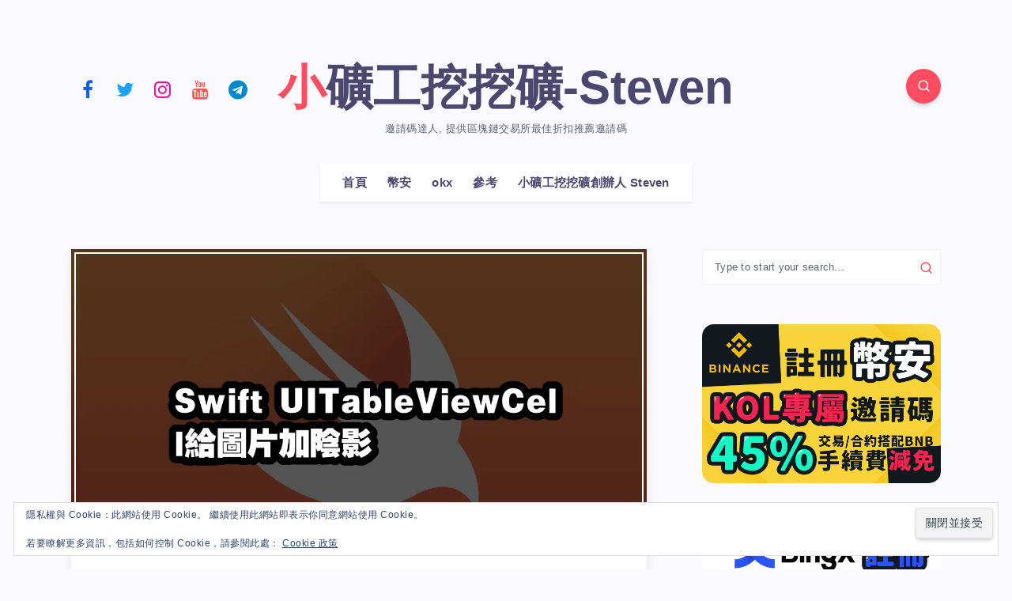

--- FILE ---
content_type: text/html; charset=UTF-8
request_url: https://badgameshow.com/steven/swift/https-badgameshow-com-steven-17/
body_size: 20793
content:
<!DOCTYPE html><html
lang="zh-TW" prefix="og: http://ogp.me/ns#"><head><meta
charset="UTF-8"><meta
name="viewport" content="width=device-width, initial-scale=1, maximum-scale=5"><style>img:is([sizes="auto" i], [sizes^="auto," i]) { contain-intrinsic-size: 3000px 1500px }</style><meta
property="description" content="本文將介紹如何在Swift中為UITableViewCell添加陰影，詳細介紹了如何使用Swift語言的方法來實現此功能，並提供了一些示例代碼，以便開發者可以更輕鬆地在Swift中為UITableViewCell添加陰影。"/><meta
property="og:locale" content="zh_TW" /><meta
property="og:title" content="如何在 Swift 中為 UITableViewCell 的圖片添加陰影 &#8211; 2025 最新方法 -  小礦工挖挖礦-Steven"/><meta
property="og:description" content="本文將介紹如何在Swift中為UITableViewCell添加陰影，詳細介紹了如何使用Swift語言的方法來實現此功能，並提供了一些示例代碼，以便開發者可以更輕鬆地在Swift中為UITableViewCell添加陰影。"/><meta
property="og:image" content="https://badgameshow.com/steven/wp-content/uploads/2023/02/Swift-UITableViewCell給圖片加陰影-👻_1675393659.6987588.webp"/><meta
property="og:type" content="article"/><meta
property="og:url" content="https://badgameshow.com/steven/swift/https-badgameshow-com-steven-17/"/><meta
property="og:site_name" content=" 小礦工挖挖礦-Steven"/><meta
property="article:published_time" content="2025-05-30T12:29:42+08:00" /><meta
property="article:modified_time" content="2025-06-05T12:29:42+08:00" /><meta
name="twitter:card" content="summary_large_image" /><meta
name="twitter:description" content="本文將介紹如何在Swift中為UITableViewCell添加陰影，詳細介紹了如何使用Swift語言的方法來實現此功能，並提供了一些示例代碼，以便開發者可以更輕鬆地在Swift中為UITableViewCell添加陰影。" /><meta
name="twitter:title" content="如何在 Swift 中為 UITableViewCell 的圖片添加陰影 &#8211; 2025 最新方法 -  小礦工挖挖礦-Steven" /><meta
name="twitter:image" content="https://badgameshow.com/steven/wp-content/uploads/2023/02/Swift-UITableViewCell給圖片加陰影-👻_1675393659.6987588.webp" /><meta
name="google-site-verification" content="MHYDcskB1q9TkjojtiKci8ns0w2ZmH0blnTjoarhdvY" /><meta
property="og:title" content="如何在 Swift 中為 UITableViewCell 的圖片添加陰影 – 2025 最新方法"/><meta
property="og:description" content="本文將介紹如何在Swift中為UITableViewCell添加陰影，詳細介紹了如何使用Swift語言的方法來實現此功能，並提供了一些示例代碼，以便開發者可以更輕鬆地在Swift中為UITableViewCell添加陰影。"/><meta
property="og:url" content="https://badgameshow.com/steven/swift/https-badgameshow-com-steven-17/"/><meta
property="og:image" content="https://badgameshow.com/steven/wp-content/uploads/2023/02/Swift-UITableViewCell給圖片加陰影-👻_1675393659.6987588.webp"/><meta
property="og:image:width" content="1200"/><meta
property="og:image:height" content="628"/><meta
property="og:type" content="article"/><meta
property="og:article:published_time" content="2025-05-30 12:29:42"/><meta
property="og:article:modified_time" content="2025-06-05 12:29:42"/><meta
property="og:article:tag" content="ios"/><meta
property="og:article:tag" content="swift"/><meta
name="twitter:card" content="summary"><meta
name="twitter:title" content="如何在 Swift 中為 UITableViewCell 的圖片添加陰影 – 2025 最新方法"/><meta
name="twitter:description" content="本文將介紹如何在Swift中為UITableViewCell添加陰影，詳細介紹了如何使用Swift語言的方法來實現此功能，並提供了一些示例代碼，以便開發者可以更輕鬆地在Swift中為UITableViewCell添加陰影。"/><meta
name="twitter:image" content="https://badgameshow.com/steven/wp-content/uploads/2023/02/Swift-UITableViewCell給圖片加陰影-👻_1675393659.6987588.webp"/><meta
name="author" content="小礦工挖挖礦 Steven"/><title>如何在 Swift 中為 UITableViewCell 的圖片添加陰影 - 2025 最新方法 - 小礦工挖挖礦-Steven</title><meta
name="description" content="本文將介紹如何在Swift中為UITableViewCell添加陰影，詳細介紹了如何使用Swift語言的方法來實現此功能，並提供了一些示例代碼，以便開發者可以更輕鬆地在Swift中為UITableViewCell添加陰影。"/><meta
name="robots" content="follow, index, max-snippet:-1, max-video-preview:-1, max-image-preview:large"/><link
rel="canonical" href="https://badgameshow.com/steven/swift/https-badgameshow-com-steven-17/" /><meta
property="og:locale" content="zh_TW" /><meta
property="og:type" content="article" /><meta
property="og:title" content="如何在 Swift 中為 UITableViewCell 的圖片添加陰影 - 2025 最新方法 - 小礦工挖挖礦-Steven" /><meta
property="og:description" content="本文將介紹如何在Swift中為UITableViewCell添加陰影，詳細介紹了如何使用Swift語言的方法來實現此功能，並提供了一些示例代碼，以便開發者可以更輕鬆地在Swift中為UITableViewCell添加陰影。" /><meta
property="og:url" content="https://badgameshow.com/steven/swift/https-badgameshow-com-steven-17/" /><meta
property="og:site_name" content="小礦工挖挖礦-Steven" /><meta
property="article:author" content="https://www.facebook.com/TinyTinyMiner" /><meta
property="article:tag" content="ios" /><meta
property="article:tag" content="swift" /><meta
property="article:section" content="iOS" /><meta
property="og:updated_time" content="2025-06-05T12:29:42+08:00" /><meta
property="og:image" content="https://badgameshow.com/steven/wp-content/uploads/2023/02/Swift-UITableViewCell給圖片加陰影-👻_1675393659.6987588.webp" /><meta
property="og:image:secure_url" content="https://badgameshow.com/steven/wp-content/uploads/2023/02/Swift-UITableViewCell給圖片加陰影-👻_1675393659.6987588.webp" /><meta
property="og:image:width" content="1200" /><meta
property="og:image:height" content="628" /><meta
property="og:image:alt" content="如何在 Swift 中為 UITableViewCell 的圖片添加陰影 &#8211; 2025 最新方法" /><meta
property="og:image:type" content="image/webp" /><meta
property="article:published_time" content="2025-05-30T12:29:42+08:00" /><meta
property="article:modified_time" content="2025-06-05T12:29:42+08:00" /><meta
name="twitter:card" content="summary_large_image" /><meta
name="twitter:title" content="如何在 Swift 中為 UITableViewCell 的圖片添加陰影 - 2025 最新方法 - 小礦工挖挖礦-Steven" /><meta
name="twitter:description" content="本文將介紹如何在Swift中為UITableViewCell添加陰影，詳細介紹了如何使用Swift語言的方法來實現此功能，並提供了一些示例代碼，以便開發者可以更輕鬆地在Swift中為UITableViewCell添加陰影。" /><meta
name="twitter:creator" content="@tinyminer_yt" /><meta
name="twitter:image" content="https://badgameshow.com/steven/wp-content/uploads/2023/02/Swift-UITableViewCell給圖片加陰影-👻_1675393659.6987588.webp" /><meta
name="twitter:label1" content="Written by" /><meta
name="twitter:data1" content="小礦工挖挖礦 Steven" /><meta
name="twitter:label2" content="Time to read" /><meta
name="twitter:data2" content="Less than a minute" /> <script type="application/ld+json" class="rank-math-schema-pro">{"@context":"https://schema.org","@graph":[{"@type":["Person","Organization"],"@id":"https://badgameshow.com/steven/#person","name":"steven","logo":{"@type":"ImageObject","@id":"https://badgameshow.com/steven/#logo","url":"https://badgameshow.com/steven/wp-content/uploads/2025/04/132313.png","contentUrl":"https://badgameshow.com/steven/wp-content/uploads/2025/04/132313.png","caption":"\u5c0f\u7926\u5de5\u6316\u6316\u7926-Steven","inLanguage":"zh-TW","width":"512","height":"512"},"image":{"@type":"ImageObject","@id":"https://badgameshow.com/steven/#logo","url":"https://badgameshow.com/steven/wp-content/uploads/2025/04/132313.png","contentUrl":"https://badgameshow.com/steven/wp-content/uploads/2025/04/132313.png","caption":"\u5c0f\u7926\u5de5\u6316\u6316\u7926-Steven","inLanguage":"zh-TW","width":"512","height":"512"}},{"@type":"WebSite","@id":"https://badgameshow.com/steven/#website","url":"https://badgameshow.com/steven","name":"\u5c0f\u7926\u5de5\u6316\u6316\u7926-Steven","publisher":{"@id":"https://badgameshow.com/steven/#person"},"inLanguage":"zh-TW"},{"@type":"ImageObject","@id":"https://badgameshow.com/steven/wp-content/uploads/2023/02/Swift-UITableViewCell\u7d66\u5716\u7247\u52a0\u9670\u5f71-\ud83d\udc7b_1675393659.6987588.webp","url":"https://badgameshow.com/steven/wp-content/uploads/2023/02/Swift-UITableViewCell\u7d66\u5716\u7247\u52a0\u9670\u5f71-\ud83d\udc7b_1675393659.6987588.webp","width":"1200","height":"628","inLanguage":"zh-TW"},{"@type":"WebPage","@id":"https://badgameshow.com/steven/swift/https-badgameshow-com-steven-17/#webpage","url":"https://badgameshow.com/steven/swift/https-badgameshow-com-steven-17/","name":"\u5982\u4f55\u5728 Swift \u4e2d\u70ba UITableViewCell \u7684\u5716\u7247\u6dfb\u52a0\u9670\u5f71 - 2025 \u6700\u65b0\u65b9\u6cd5 - \u5c0f\u7926\u5de5\u6316\u6316\u7926-Steven","datePublished":"2025-05-30T12:29:42+08:00","dateModified":"2025-06-05T12:29:42+08:00","isPartOf":{"@id":"https://badgameshow.com/steven/#website"},"primaryImageOfPage":{"@id":"https://badgameshow.com/steven/wp-content/uploads/2023/02/Swift-UITableViewCell\u7d66\u5716\u7247\u52a0\u9670\u5f71-\ud83d\udc7b_1675393659.6987588.webp"},"inLanguage":"zh-TW"},{"@type":"Person","@id":"https://badgameshow.com/steven/author/steven/","name":"\u5c0f\u7926\u5de5\u6316\u6316\u7926 Steven","url":"https://badgameshow.com/steven/author/steven/","image":{"@type":"ImageObject","@id":"https://secure.gravatar.com/avatar/cb058e45b47d4c55592c948479954a0987fba06480c3d496975369b477ecee5f?s=96&amp;d=https%3A%2F%2Fbadgameshow.com%2Fsteven%2Fwp-content%2Fuploads%2F2025%2F04%2Fmy-notion-face-portrait-1-www.miner_.tw_.webp&amp;r=g","url":"https://secure.gravatar.com/avatar/cb058e45b47d4c55592c948479954a0987fba06480c3d496975369b477ecee5f?s=96&amp;d=https%3A%2F%2Fbadgameshow.com%2Fsteven%2Fwp-content%2Fuploads%2F2025%2F04%2Fmy-notion-face-portrait-1-www.miner_.tw_.webp&amp;r=g","caption":"\u5c0f\u7926\u5de5\u6316\u6316\u7926 Steven","inLanguage":"zh-TW"},"sameAs":["https://badgameshow.com/steven/about-steven/","https://www.facebook.com/TinyTinyMiner","https://twitter.com/tinyminer_yt"]},{"@type":"BlogPosting","headline":"\u5982\u4f55\u5728 Swift \u4e2d\u70ba UITableViewCell \u7684\u5716\u7247\u6dfb\u52a0\u9670\u5f71 - 2025 \u6700\u65b0\u65b9\u6cd5 - \u5c0f\u7926\u5de5\u6316\u6316\u7926-Steven","datePublished":"2025-05-30T12:29:42+08:00","dateModified":"2025-06-05T12:29:42+08:00","articleSection":"iOS, swift","author":{"@id":"https://badgameshow.com/steven/author/steven/","name":"\u5c0f\u7926\u5de5\u6316\u6316\u7926 Steven"},"publisher":{"@id":"https://badgameshow.com/steven/#person"},"description":"\u672c\u6587\u5c07\u4ecb\u7d39\u5982\u4f55\u5728Swift\u4e2d\u70baUITableViewCell\u6dfb\u52a0\u9670\u5f71\uff0c\u8a73\u7d30\u4ecb\u7d39\u4e86\u5982\u4f55\u4f7f\u7528Swift\u8a9e\u8a00\u7684\u65b9\u6cd5\u4f86\u5be6\u73fe\u6b64\u529f\u80fd\uff0c\u4e26\u63d0\u4f9b\u4e86\u4e00\u4e9b\u793a\u4f8b\u4ee3\u78bc\uff0c\u4ee5\u4fbf\u958b\u767c\u8005\u53ef\u4ee5\u66f4\u8f15\u9b06\u5730\u5728Swift\u4e2d\u70baUITableViewCell\u6dfb\u52a0\u9670\u5f71\u3002","name":"\u5982\u4f55\u5728 Swift \u4e2d\u70ba UITableViewCell \u7684\u5716\u7247\u6dfb\u52a0\u9670\u5f71 - 2025 \u6700\u65b0\u65b9\u6cd5 - \u5c0f\u7926\u5de5\u6316\u6316\u7926-Steven","@id":"https://badgameshow.com/steven/swift/https-badgameshow-com-steven-17/#richSnippet","isPartOf":{"@id":"https://badgameshow.com/steven/swift/https-badgameshow-com-steven-17/#webpage"},"image":{"@id":"https://badgameshow.com/steven/wp-content/uploads/2023/02/Swift-UITableViewCell\u7d66\u5716\u7247\u52a0\u9670\u5f71-\ud83d\udc7b_1675393659.6987588.webp"},"inLanguage":"zh-TW","mainEntityOfPage":{"@id":"https://badgameshow.com/steven/swift/https-badgameshow-com-steven-17/#webpage"}}]}</script> <link
rel='dns-prefetch' href='//stats.wp.com' /><link
rel='dns-prefetch' href='//fonts.googleapis.com' /><link
rel='preconnect' href='//c0.wp.com' /><link
rel="alternate" type="application/rss+xml" title="訂閱《 小礦工挖挖礦-Steven》&raquo; 資訊提供" href="https://badgameshow.com/steven/feed/" /><link
rel="alternate" type="application/rss+xml" title="訂閱《 小礦工挖挖礦-Steven》&raquo; 留言的資訊提供" href="https://badgameshow.com/steven/comments/feed/" /><link
rel="alternate" type="application/rss+xml" title="訂閱《 小礦工挖挖礦-Steven 》&raquo;〈如何在 Swift 中為 UITableViewCell 的圖片添加陰影 &#8211; 2025 最新方法〉留言的資訊提供" href="https://badgameshow.com/steven/swift/https-badgameshow-com-steven-17/feed/" /><link
rel='stylesheet' id='jetpack_related-posts-css' href='https://badgameshow.com/steven/wp-content/cache/autoptimize/autoptimize_single_1aad49255938b135ec4f8b3ce93990bf.php?ver=20240116' media='all' /><link
rel='stylesheet' id='wp-block-library-css' href='https://badgameshow.com/steven/wp-includes/css/dist/block-library/style.min.css?ver=6.8.3' media='all' /><style id='classic-theme-styles-inline-css'>/*! This file is auto-generated */
.wp-block-button__link{color:#fff;background-color:#32373c;border-radius:9999px;box-shadow:none;text-decoration:none;padding:calc(.667em + 2px) calc(1.333em + 2px);font-size:1.125em}.wp-block-file__button{background:#32373c;color:#fff;text-decoration:none}</style><link
rel='stylesheet' id='mediaelement-css' href='https://badgameshow.com/steven/wp-includes/js/mediaelement/mediaelementplayer-legacy.min.css?ver=4.2.17' media='all' /><link
rel='stylesheet' id='wp-mediaelement-css' href='https://badgameshow.com/steven/wp-includes/js/mediaelement/wp-mediaelement.min.css?ver=6.8.3' media='all' /><style id='jetpack-sharing-buttons-style-inline-css'>.jetpack-sharing-buttons__services-list{display:flex;flex-direction:row;flex-wrap:wrap;gap:0;list-style-type:none;margin:5px;padding:0}.jetpack-sharing-buttons__services-list.has-small-icon-size{font-size:12px}.jetpack-sharing-buttons__services-list.has-normal-icon-size{font-size:16px}.jetpack-sharing-buttons__services-list.has-large-icon-size{font-size:24px}.jetpack-sharing-buttons__services-list.has-huge-icon-size{font-size:36px}@media print{.jetpack-sharing-buttons__services-list{display:none!important}}.editor-styles-wrapper .wp-block-jetpack-sharing-buttons{gap:0;padding-inline-start:0}ul.jetpack-sharing-buttons__services-list.has-background{padding:1.25em 2.375em}</style><style id='global-styles-inline-css'>:root{--wp--preset--aspect-ratio--square: 1;--wp--preset--aspect-ratio--4-3: 4/3;--wp--preset--aspect-ratio--3-4: 3/4;--wp--preset--aspect-ratio--3-2: 3/2;--wp--preset--aspect-ratio--2-3: 2/3;--wp--preset--aspect-ratio--16-9: 16/9;--wp--preset--aspect-ratio--9-16: 9/16;--wp--preset--color--black: #000000;--wp--preset--color--cyan-bluish-gray: #abb8c3;--wp--preset--color--white: #ffffff;--wp--preset--color--pale-pink: #f78da7;--wp--preset--color--vivid-red: #cf2e2e;--wp--preset--color--luminous-vivid-orange: #ff6900;--wp--preset--color--luminous-vivid-amber: #fcb900;--wp--preset--color--light-green-cyan: #7bdcb5;--wp--preset--color--vivid-green-cyan: #00d084;--wp--preset--color--pale-cyan-blue: #8ed1fc;--wp--preset--color--vivid-cyan-blue: #0693e3;--wp--preset--color--vivid-purple: #9b51e0;--wp--preset--gradient--vivid-cyan-blue-to-vivid-purple: linear-gradient(135deg,rgba(6,147,227,1) 0%,rgb(155,81,224) 100%);--wp--preset--gradient--light-green-cyan-to-vivid-green-cyan: linear-gradient(135deg,rgb(122,220,180) 0%,rgb(0,208,130) 100%);--wp--preset--gradient--luminous-vivid-amber-to-luminous-vivid-orange: linear-gradient(135deg,rgba(252,185,0,1) 0%,rgba(255,105,0,1) 100%);--wp--preset--gradient--luminous-vivid-orange-to-vivid-red: linear-gradient(135deg,rgba(255,105,0,1) 0%,rgb(207,46,46) 100%);--wp--preset--gradient--very-light-gray-to-cyan-bluish-gray: linear-gradient(135deg,rgb(238,238,238) 0%,rgb(169,184,195) 100%);--wp--preset--gradient--cool-to-warm-spectrum: linear-gradient(135deg,rgb(74,234,220) 0%,rgb(151,120,209) 20%,rgb(207,42,186) 40%,rgb(238,44,130) 60%,rgb(251,105,98) 80%,rgb(254,248,76) 100%);--wp--preset--gradient--blush-light-purple: linear-gradient(135deg,rgb(255,206,236) 0%,rgb(152,150,240) 100%);--wp--preset--gradient--blush-bordeaux: linear-gradient(135deg,rgb(254,205,165) 0%,rgb(254,45,45) 50%,rgb(107,0,62) 100%);--wp--preset--gradient--luminous-dusk: linear-gradient(135deg,rgb(255,203,112) 0%,rgb(199,81,192) 50%,rgb(65,88,208) 100%);--wp--preset--gradient--pale-ocean: linear-gradient(135deg,rgb(255,245,203) 0%,rgb(182,227,212) 50%,rgb(51,167,181) 100%);--wp--preset--gradient--electric-grass: linear-gradient(135deg,rgb(202,248,128) 0%,rgb(113,206,126) 100%);--wp--preset--gradient--midnight: linear-gradient(135deg,rgb(2,3,129) 0%,rgb(40,116,252) 100%);--wp--preset--font-size--small: 13px;--wp--preset--font-size--medium: 20px;--wp--preset--font-size--large: 36px;--wp--preset--font-size--x-large: 42px;--wp--preset--spacing--20: 0.44rem;--wp--preset--spacing--30: 0.67rem;--wp--preset--spacing--40: 1rem;--wp--preset--spacing--50: 1.5rem;--wp--preset--spacing--60: 2.25rem;--wp--preset--spacing--70: 3.38rem;--wp--preset--spacing--80: 5.06rem;--wp--preset--shadow--natural: 6px 6px 9px rgba(0, 0, 0, 0.2);--wp--preset--shadow--deep: 12px 12px 50px rgba(0, 0, 0, 0.4);--wp--preset--shadow--sharp: 6px 6px 0px rgba(0, 0, 0, 0.2);--wp--preset--shadow--outlined: 6px 6px 0px -3px rgba(255, 255, 255, 1), 6px 6px rgba(0, 0, 0, 1);--wp--preset--shadow--crisp: 6px 6px 0px rgba(0, 0, 0, 1);}:where(.is-layout-flex){gap: 0.5em;}:where(.is-layout-grid){gap: 0.5em;}body .is-layout-flex{display: flex;}.is-layout-flex{flex-wrap: wrap;align-items: center;}.is-layout-flex > :is(*, div){margin: 0;}body .is-layout-grid{display: grid;}.is-layout-grid > :is(*, div){margin: 0;}:where(.wp-block-columns.is-layout-flex){gap: 2em;}:where(.wp-block-columns.is-layout-grid){gap: 2em;}:where(.wp-block-post-template.is-layout-flex){gap: 1.25em;}:where(.wp-block-post-template.is-layout-grid){gap: 1.25em;}.has-black-color{color: var(--wp--preset--color--black) !important;}.has-cyan-bluish-gray-color{color: var(--wp--preset--color--cyan-bluish-gray) !important;}.has-white-color{color: var(--wp--preset--color--white) !important;}.has-pale-pink-color{color: var(--wp--preset--color--pale-pink) !important;}.has-vivid-red-color{color: var(--wp--preset--color--vivid-red) !important;}.has-luminous-vivid-orange-color{color: var(--wp--preset--color--luminous-vivid-orange) !important;}.has-luminous-vivid-amber-color{color: var(--wp--preset--color--luminous-vivid-amber) !important;}.has-light-green-cyan-color{color: var(--wp--preset--color--light-green-cyan) !important;}.has-vivid-green-cyan-color{color: var(--wp--preset--color--vivid-green-cyan) !important;}.has-pale-cyan-blue-color{color: var(--wp--preset--color--pale-cyan-blue) !important;}.has-vivid-cyan-blue-color{color: var(--wp--preset--color--vivid-cyan-blue) !important;}.has-vivid-purple-color{color: var(--wp--preset--color--vivid-purple) !important;}.has-black-background-color{background-color: var(--wp--preset--color--black) !important;}.has-cyan-bluish-gray-background-color{background-color: var(--wp--preset--color--cyan-bluish-gray) !important;}.has-white-background-color{background-color: var(--wp--preset--color--white) !important;}.has-pale-pink-background-color{background-color: var(--wp--preset--color--pale-pink) !important;}.has-vivid-red-background-color{background-color: var(--wp--preset--color--vivid-red) !important;}.has-luminous-vivid-orange-background-color{background-color: var(--wp--preset--color--luminous-vivid-orange) !important;}.has-luminous-vivid-amber-background-color{background-color: var(--wp--preset--color--luminous-vivid-amber) !important;}.has-light-green-cyan-background-color{background-color: var(--wp--preset--color--light-green-cyan) !important;}.has-vivid-green-cyan-background-color{background-color: var(--wp--preset--color--vivid-green-cyan) !important;}.has-pale-cyan-blue-background-color{background-color: var(--wp--preset--color--pale-cyan-blue) !important;}.has-vivid-cyan-blue-background-color{background-color: var(--wp--preset--color--vivid-cyan-blue) !important;}.has-vivid-purple-background-color{background-color: var(--wp--preset--color--vivid-purple) !important;}.has-black-border-color{border-color: var(--wp--preset--color--black) !important;}.has-cyan-bluish-gray-border-color{border-color: var(--wp--preset--color--cyan-bluish-gray) !important;}.has-white-border-color{border-color: var(--wp--preset--color--white) !important;}.has-pale-pink-border-color{border-color: var(--wp--preset--color--pale-pink) !important;}.has-vivid-red-border-color{border-color: var(--wp--preset--color--vivid-red) !important;}.has-luminous-vivid-orange-border-color{border-color: var(--wp--preset--color--luminous-vivid-orange) !important;}.has-luminous-vivid-amber-border-color{border-color: var(--wp--preset--color--luminous-vivid-amber) !important;}.has-light-green-cyan-border-color{border-color: var(--wp--preset--color--light-green-cyan) !important;}.has-vivid-green-cyan-border-color{border-color: var(--wp--preset--color--vivid-green-cyan) !important;}.has-pale-cyan-blue-border-color{border-color: var(--wp--preset--color--pale-cyan-blue) !important;}.has-vivid-cyan-blue-border-color{border-color: var(--wp--preset--color--vivid-cyan-blue) !important;}.has-vivid-purple-border-color{border-color: var(--wp--preset--color--vivid-purple) !important;}.has-vivid-cyan-blue-to-vivid-purple-gradient-background{background: var(--wp--preset--gradient--vivid-cyan-blue-to-vivid-purple) !important;}.has-light-green-cyan-to-vivid-green-cyan-gradient-background{background: var(--wp--preset--gradient--light-green-cyan-to-vivid-green-cyan) !important;}.has-luminous-vivid-amber-to-luminous-vivid-orange-gradient-background{background: var(--wp--preset--gradient--luminous-vivid-amber-to-luminous-vivid-orange) !important;}.has-luminous-vivid-orange-to-vivid-red-gradient-background{background: var(--wp--preset--gradient--luminous-vivid-orange-to-vivid-red) !important;}.has-very-light-gray-to-cyan-bluish-gray-gradient-background{background: var(--wp--preset--gradient--very-light-gray-to-cyan-bluish-gray) !important;}.has-cool-to-warm-spectrum-gradient-background{background: var(--wp--preset--gradient--cool-to-warm-spectrum) !important;}.has-blush-light-purple-gradient-background{background: var(--wp--preset--gradient--blush-light-purple) !important;}.has-blush-bordeaux-gradient-background{background: var(--wp--preset--gradient--blush-bordeaux) !important;}.has-luminous-dusk-gradient-background{background: var(--wp--preset--gradient--luminous-dusk) !important;}.has-pale-ocean-gradient-background{background: var(--wp--preset--gradient--pale-ocean) !important;}.has-electric-grass-gradient-background{background: var(--wp--preset--gradient--electric-grass) !important;}.has-midnight-gradient-background{background: var(--wp--preset--gradient--midnight) !important;}.has-small-font-size{font-size: var(--wp--preset--font-size--small) !important;}.has-medium-font-size{font-size: var(--wp--preset--font-size--medium) !important;}.has-large-font-size{font-size: var(--wp--preset--font-size--large) !important;}.has-x-large-font-size{font-size: var(--wp--preset--font-size--x-large) !important;}
:where(.wp-block-post-template.is-layout-flex){gap: 1.25em;}:where(.wp-block-post-template.is-layout-grid){gap: 1.25em;}
:where(.wp-block-columns.is-layout-flex){gap: 2em;}:where(.wp-block-columns.is-layout-grid){gap: 2em;}
:root :where(.wp-block-pullquote){font-size: 1.5em;line-height: 1.6;}</style><link
rel='stylesheet' id='contact-form-7-css' href='https://badgameshow.com/steven/wp-content/cache/autoptimize/autoptimize_single_3fd2afa98866679439097f4ab102fe0a.php?ver=6.0.6' media='all' /><link
rel='stylesheet' id='toc-screen-css' href='https://badgameshow.com/steven/wp-content/plugins/table-of-contents-plus/screen.min.css?ver=2411.1' media='all' /><link
rel='stylesheet' id='Katex-css' href='https://badgameshow.com/steven/wp-content/plugins/wp-editormd/assets/KaTeX/katex.min.css?ver=10.2.1' media='all' /><link
rel='stylesheet' id='Emojify.js-css' href='https://badgameshow.com/steven/wp-content/plugins/wp-editormd/assets/Emojify.js/css/basic/emojify.min.css?ver=10.2.1' media='all' /><link
rel='stylesheet' id='prism-theme-default-css' href='https://badgameshow.com/steven/wp-content/cache/autoptimize/autoptimize_single_24b89198417bed48d7ca5b164041a468.php?ver=1.15.0' media='all' /><link
rel='stylesheet' id='prism-plugin-toolbar-css' href='https://badgameshow.com/steven/wp-content/cache/autoptimize/autoptimize_single_f1c7ace59a34bc4253c0bf6ba30a2977.php?ver=1.15.0' media='all' /><link
rel='stylesheet' id='prism-plugin-line-numbers-css' href='https://badgameshow.com/steven/wp-content/cache/autoptimize/autoptimize_single_33fcb9c936d6640f7e23484e1b476145.php?ver=1.15.0' media='all' /><link
rel='stylesheet' id='epcl-theme-css' href='https://badgameshow.com/steven/wp-content/themes/maktub/assets/dist/style.min.css?ver=1.4.0' media='all' /><link
rel='stylesheet' id='font-awesome-css' href='https://badgameshow.com/steven/wp-content/themes/maktub/assets/dist/fontawesome.min.css?ver=1.4.0' media='all' /><link
rel='stylesheet' id='slick-slider-css' href='https://badgameshow.com/steven/wp-content/cache/autoptimize/autoptimize_single_e16d9e21f93a0689b5bc23c0ea723d09.php?ver=1.4.0' media='all' /><link
rel='stylesheet' id='slick-theme-css' href='https://badgameshow.com/steven/wp-content/cache/autoptimize/autoptimize_single_f6d8e4c94190b395940355e518d62a0c.php?ver=1.4.0' media='all' /><link
rel='stylesheet' id='magnific-popup-css' href='https://badgameshow.com/steven/wp-content/cache/autoptimize/autoptimize_single_664904bc927cbc86239c6011851a3e52.php?ver=1.4.0' media='all' /><link
rel='stylesheet' id='tooltipster-css' href='https://badgameshow.com/steven/wp-content/cache/autoptimize/autoptimize_single_b8f2003bb32f28eafeac2594a547cdda.php?ver=1.4.0' media='all' /><link
rel='stylesheet' id='prism-css' href='https://badgameshow.com/steven/wp-content/cache/autoptimize/autoptimize_single_0a28fb5b9813e87e391585f0a3827bd1.php?ver=1.4.0' media='all' /><link
rel='stylesheet' id='epcl-shortcodes-css' href='https://badgameshow.com/steven/wp-content/cache/autoptimize/autoptimize_single_ce838e7667600538f5a75b5e1f66b45c.php?ver=1.4.0' media='all' /><style id='epcl-shortcodes-inline-css'>#header .logo a, #header a.sticky-logo{ 
            color: #4b4870; }#header .logo a i.fa, #footer .logo a i.fa{ 
            color: #4b4870; }#footer .subscribe{ background-color: #ffffff; }body, .epcl-button, .pagination div.nav a, .pagination div.nav>span, div.epcl-download a, input[type=text], input[type=password], input[type=email], input[type=tel], input[type=submit], input[type=url], textarea, select, select.custom-select, button, label, .wpcf7 label, #header nav ul.sub-menu li a, .nice-select .list li, .woocommerce button.button, .woocommerce a.button, div.text .has-drop-cap:not(:focus):first-letter{ font-family: "Arial"; }body, input[type=text], input[type=password], input[type=email], input[type=tel], input[type=submit], input[type=url], textarea, select, select.custom-select, button, label, .wpcf7 label, div.text .has-drop-cap:not(:focus):first-letter{ font-weight: normal; }.title, div.text h1, div.text h2, div.text h3, div.text h4, div.text h5, div.text h6, #header nav ul.menu > li > a, input[type=submit], #single #comments.hosted nav.pagination a, .epcl-button, div.meta, .widget_epcl_tag_cloud, .widget_tag_cloud, div.tags, .main-nav ul.menu li a, .epcl-pagination div.nav a, button[type=submit], input[type=submit], label, .wpcf7 label, .button, .epcl-button, .epcl-button:not(.epcl-shortcode), #single #comments.hosted .comment .comment-author, .epcl-dropcap{ font-family: "Arial"; }.title, div.text h1, div.text h2, div.text h3, div.text h4, div.text h5, div.text h6, input[type=submit], #single #comments.hosted nav.pagination a, .epcl-button{ font-weight: 700; }</style><link
rel='stylesheet' id='epcl-google-fonts-css' href='https://fonts.googleapis.com/css?family=Josefin+Sans%3A400%2C500%2C600%2C700%7CSource+Serif+Pro%3A400%2C400i%2C600%2C700%2C700i&#038;subset=latin%2Clatin-ext&#038;display=swap' media='all' /><link
rel='stylesheet' id='maktub-child-css-css' href='https://badgameshow.com/steven/wp-content/themes/maktub-child/style.css?ver=6.8.3' media='all' /> <script defer id="jetpack_related-posts-js-extra" src="[data-uri]"></script> <script defer src="https://badgameshow.com/steven/wp-content/plugins/jetpack/_inc/build/related-posts/related-posts.min.js?ver=20240116" id="jetpack_related-posts-js"></script> <link
rel="https://api.w.org/" href="https://badgameshow.com/steven/wp-json/" /><link
rel="alternate" title="JSON" type="application/json" href="https://badgameshow.com/steven/wp-json/wp/v2/posts/6678" /><link
rel="EditURI" type="application/rsd+xml" title="RSD" href="https://badgameshow.com/steven/xmlrpc.php?rsd" /><meta
name="generator" content="WordPress 6.8.3" /><link
rel='shortlink' href='https://wp.me/pcFK27-1JI' /><link
rel="alternate" title="oEmbed (JSON)" type="application/json+oembed" href="https://badgameshow.com/steven/wp-json/oembed/1.0/embed?url=https%3A%2F%2Fbadgameshow.com%2Fsteven%2Fswift%2Fhttps-badgameshow-com-steven-17%2F" /><link
rel="alternate" title="oEmbed (XML)" type="text/xml+oembed" href="https://badgameshow.com/steven/wp-json/oembed/1.0/embed?url=https%3A%2F%2Fbadgameshow.com%2Fsteven%2Fswift%2Fhttps-badgameshow-com-steven-17%2F&#038;format=xml" /><style>img#wpstats{display:none}</style><link
rel="icon" href="https://badgameshow.com/steven/wp-content/uploads/2022/07/cropped-cathand拷貝2-1-32x32.png" sizes="32x32" /><link
rel="icon" href="https://badgameshow.com/steven/wp-content/uploads/2022/07/cropped-cathand拷貝2-1-192x192.png" sizes="192x192" /><link
rel="apple-touch-icon" href="https://badgameshow.com/steven/wp-content/uploads/2022/07/cropped-cathand拷貝2-1-180x180.png" /><meta
name="msapplication-TileImage" content="https://badgameshow.com/steven/wp-content/uploads/2022/07/cropped-cathand拷貝2-1-270x270.png" /></head><body
class="wp-singular post-template-default single single-post postid-6678 single-format-standard wp-custom-logo wp-embed-responsive wp-theme-maktub wp-child-theme-maktub-child"><nav
class="mobile main-nav hide-on-desktop-lg"><ul
id="menu-%e5%8f%83%e8%80%83" class="menu"><li
id="menu-item-13799" class="menu-item menu-item-type-custom menu-item-object-custom menu-item-home menu-item-13799"><a
href="https://badgameshow.com/steven">首頁</a></li><li
id="menu-item-13800" class="menu-item menu-item-type-taxonomy menu-item-object-category menu-item-13800"><a
href="https://badgameshow.com/steven/category/%e5%b9%a3%e5%ae%89/" data-cat-id="44">幣安</a></li><li
id="menu-item-13801" class="menu-item menu-item-type-taxonomy menu-item-object-category menu-item-13801"><a
href="https://badgameshow.com/steven/category/okx/" data-cat-id="185">okx</a></li><li
id="menu-item-13795" class="menu-item menu-item-type-post_type menu-item-object-page menu-item-13795"><a
href="https://badgameshow.com/steven/%e6%84%9f%e8%ac%9d%e5%90%84%e5%a4%a7%e5%b9%b3%e5%8f%b0%e8%88%87%e6%a9%9f%e6%a7%8b%e5%b0%8d%e5%b0%8f%e7%a4%a6%e5%b7%a5%e6%8c%96%e6%8c%96%e7%a4%a6-steven-%e7%9a%84%e6%94%af%e6%8c%81%e8%88%87%e6%8f%90/">參考</a></li><li
id="menu-item-13804" class="menu-item menu-item-type-post_type menu-item-object-page menu-item-13804"><a
href="https://badgameshow.com/steven/about-steven/">小礦工挖挖礦創辦人 Steven</a></li></ul></nav><div
class="menu-overlay hide-on-desktop-lg"></div><div
id="wrapper"><header
id="header" class="classic enable-sticky"><div
class=""><div
class="menu-mobile"> <svg
class="icon ularge open"><use
xlink:href="#menu-icon"></use></svg> <svg
class="icon ularge close"><use
xlink:href="#close-icon"></use></svg></div><div
class="menu-wrapper"><div
class="grid-container"><div
class="logo text-logo"> <a
href="https://badgameshow.com/steven/" class="title ularge black no-margin"> <span> 小礦工挖挖礦-Steven</span> </a><div
class="tagline"><small>邀請碼達人, 提供區塊鏈交易所最佳折扣推薦邀請碼</small></div></div> <a
href="#search-lightbox" class="lightbox epcl-search-button epcl-button circle mfp-inline"><svg
class="icon"><use
xlink:href="#search-icon"></use></svg></a><nav
class="main-nav"><ul
id="menu-%e5%8f%83%e8%80%83-1" class="menu"><li
class="menu-item menu-item-type-custom menu-item-object-custom menu-item-home menu-item-13799"><a
href="https://badgameshow.com/steven">首頁</a></li><li
class="menu-item menu-item-type-taxonomy menu-item-object-category menu-item-13800"><a
href="https://badgameshow.com/steven/category/%e5%b9%a3%e5%ae%89/" data-cat-id="44">幣安</a></li><li
class="menu-item menu-item-type-taxonomy menu-item-object-category menu-item-13801"><a
href="https://badgameshow.com/steven/category/okx/" data-cat-id="185">okx</a></li><li
class="menu-item menu-item-type-post_type menu-item-object-page menu-item-13795"><a
href="https://badgameshow.com/steven/%e6%84%9f%e8%ac%9d%e5%90%84%e5%a4%a7%e5%b9%b3%e5%8f%b0%e8%88%87%e6%a9%9f%e6%a7%8b%e5%b0%8d%e5%b0%8f%e7%a4%a6%e5%b7%a5%e6%8c%96%e6%8c%96%e7%a4%a6-steven-%e7%9a%84%e6%94%af%e6%8c%81%e8%88%87%e6%8f%90/">參考</a></li><li
class="menu-item menu-item-type-post_type menu-item-object-page menu-item-13804"><a
href="https://badgameshow.com/steven/about-steven/">小礦工挖挖礦創辦人 Steven</a></li></ul><div
class="epcl-social-buttons fill-color"> <a
href="https://www.facebook.com/TinyTinyMiner" class="button circle facebook" target="_blank" aria-label="Facebook" rel="nofollow noopener"><i
class="fa fa-facebook"></i></a> <a
href="https://twitter.com/tinyminer_yt" class="button circle twitter" target="_blank" aria-label="Twitter" rel="nofollow noopener"><i
class="fa fa-twitter"></i></a> <a
href="https://www.instagram.com/yt_red_cat/" class="button circle instagram" target="_blank" aria-label="Instagram" rel="nofollow noopener"><i
class="fa fa-instagram"></i></a> <a
href="https://www.youtube.com/channel/UCewQ4uj-GEn-wv5WsnBKeyg" class="button circle youtube" target="_blank" aria-label="Youtube" rel="nofollow noopener"><i
class="fa fa-youtube"></i></a> <a
href="https://t.me/joinchat/Wkq3KxeVsAIyMzU1" class="button circle telegram" target="_blank" aria-label="Telegram" rel="nofollow noopener"><i
class="fa fa-telegram"></i></a></div></nav><div
class="clear"></div></div><div
class="clear"></div></div><div
class="clear"></div></div></header><div
class="clear"></div><div
class="hide-on-mobile hide-on-tablet hide-on-desktop"><div
id="search-lightbox" class="mfp-hide grid-container grid-small grid-parent"><h4 class="title textcenter hide-on-mobile hide-on-tablet">Press <span>ESC</span> to close</h4><div
class="search-wrapper section"><form
action="https://badgameshow.com/steven/" method="get" class="search-form"> <input
type="text" name="s" id="s" value="" class="search-field" placeholder="Type to start your search..." aria-label="Type to start your search..." required> <button
type="submit" class="submit" aria-label="Submit"><svg
class="icon main-color"><use
xlink:href="#search-icon"></use></svg></button></form></div><div
class="categories"><h5 class="textcenter">Or check our Popular Categories...</h5><div
class="widget_tag_cloud"><div
class="tagcloud"> <a
href="https://badgameshow.com/steven/category/swift/" class="tag-cloud-link tag-link-5 tag-link-position-1" style="font-size: 22pt;" aria-label="swift (760 個項目)">swift</a> <a
href="https://badgameshow.com/steven/category/ios/" class="tag-cloud-link tag-link-174 tag-link-position-2" style="font-size: 20.486486486486pt;" aria-label="iOS (685 個項目)">iOS</a> <a
href="https://badgameshow.com/steven/category/python/" class="tag-cloud-link tag-link-18 tag-link-position-3" style="font-size: 18.594594594595pt;" aria-label="python (617 個項目)">python</a> <a
href="https://badgameshow.com/steven/category/typescript/" class="tag-cloud-link tag-link-187 tag-link-position-4" style="font-size: 11.027027027027pt;" aria-label="TypeScript (384 個項目)">TypeScript</a> <a
href="https://badgameshow.com/steven/category/react/" class="tag-cloud-link tag-link-184 tag-link-position-5" style="font-size: 8pt;" aria-label="React (323 個項目)">React</a> <a
href="https://badgameshow.com/steven/category/react-js/" class="tag-cloud-link tag-link-183 tag-link-position-6" style="font-size: 8pt;" aria-label="React.js (323 個項目)">React.js</a></div></div></div></div></div><main
id="single" class="main grid-container standard" data-post-id="6678"><div
class="content row"><div
class="epcl-page-wrapper"><div
class="left-content grid-70 np-mobile"><article
class="main-article primary-cat-174 post-6678 post type-post status-publish format-standard has-post-thumbnail hentry category-ios category-swift tag-ios tag-swift"><header><div
class="post-format-image post-style-small-image"><div
class="featured-image epcl-decoration-border"><div
class="epcl-loader"> <img
width="950" height="497" src="https://badgameshow.com/steven/wp-content/uploads/2023/02/Swift-UITableViewCell給圖片加陰影-👻_1675393659.6987588.webp" class="fullwidth wp-post-image" alt="Swift UITableViewCell給圖片加陰影 👻 1675393659.6987588" data-lazy="false" decoding="async" fetchpriority="high" srcset="https://badgameshow.com/steven/wp-content/uploads/2023/02/Swift-UITableViewCell給圖片加陰影-👻_1675393659.6987588.webp 1200w, https://badgameshow.com/steven/wp-content/uploads/2023/02/Swift-UITableViewCell給圖片加陰影-👻_1675393659.6987588-768x402.webp 768w" sizes="(max-width: 950px) 100vw, 950px" data-attachment-id="6677" data-permalink="https://badgameshow.com/steven/swift-uitableviewcell%e7%b5%a6%e5%9c%96%e7%89%87%e5%8a%a0%e9%99%b0%e5%bd%b1-%f0%9f%91%bb_1675393659-6987588/" data-orig-file="https://badgameshow.com/steven/wp-content/uploads/2023/02/Swift-UITableViewCell給圖片加陰影-👻_1675393659.6987588.webp" data-orig-size="1200,628" data-comments-opened="1" data-image-meta="{&quot;aperture&quot;:&quot;0&quot;,&quot;credit&quot;:&quot;&quot;,&quot;camera&quot;:&quot;&quot;,&quot;caption&quot;:&quot;&quot;,&quot;created_timestamp&quot;:&quot;0&quot;,&quot;copyright&quot;:&quot;&quot;,&quot;focal_length&quot;:&quot;0&quot;,&quot;iso&quot;:&quot;0&quot;,&quot;shutter_speed&quot;:&quot;0&quot;,&quot;title&quot;:&quot;&quot;,&quot;orientation&quot;:&quot;0&quot;}" data-image-title="Swift-UITableViewCell給圖片加陰影-👻_1675393659.6987588" data-image-description="" data-image-caption="" data-medium-file="https://badgameshow.com/steven/wp-content/uploads/2023/02/Swift-UITableViewCell給圖片加陰影-👻_1675393659.6987588.webp" data-large-file="https://badgameshow.com/steven/wp-content/uploads/2023/02/Swift-UITableViewCell給圖片加陰影-👻_1675393659.6987588.webp" title="如何在 Swift 中為 UITableViewCell 的圖片添加陰影 - 2025 最新方法 1"></div></div></div><div
class="clear"></div><div
class="info"><h1 class="main-title title textcenter">如何在 Swift 中為 UITableViewCell 的圖片添加陰影 &#8211; 2025 最新方法</h1><div
class="meta"> <time
class="meta-info" datetime="2025-05-30">2025 年 5 月 30 日</time><div
class="min-read meta-info"><span
class="count">2</span> Min Read</div> <a
href="https://badgameshow.com/steven/swift/https-badgameshow-com-steven-17/#show-comments" class="comments meta-info icon mobile" title="0 Comments"> <svg><use
xlink:href="#comments-outline-icon"></use></svg> <span
class="comment-count">0</span> </a> <span
class="views-counter meta-info icon comments" title="9 Views"><svg><use
xlink:href="#views-outline-icon"></use></svg> 9</span><div
class="clear"></div></div></div></header><section
class="post-content"><div
class="text"><p><meta
name="keywords" content="swift, UITableViewCell, 圖片, 陰影, iOS 開發, Swift 教學"></p><p>Swift 是一個非常強大的程式語言，讓開發者能夠快速開發出高品質的 iOS 應用程式。這篇文章將介紹如何使用 Swift 來為 UITableViewCell 中的圖片添加陰影，使應用程式更加美觀。</p><h2>步驟一：創建 UIImageView</h2><p>首先，我們需要在 UITableViewCell 中定義一個 <code>UIImageView</code>，並設置它的層屬性以添加陰影。以下是如何創建和設置 <code>UIImageView</code> 的範例程式碼：</p><pre><code class="language-swift line-numbers">let imageView = UIImageView(frame: CGRect(x: 0, y: 0, width: 100, height: 100))
imageView.layer.shadowColor = UIColor.black.cgColor
imageView.layer.shadowOffset = CGSize(width: 0, height: 0)
imageView.layer.shadowOpacity = 0.5
imageView.layer.shadowRadius = 5
</code></pre><h2>步驟二：設置陰影路徑</h2><p>接下來，我們需要設置陰影的路徑，以確保陰影正確顯示在圖片周圍。以下是設置陰影路徑的程式碼：</p><pre><code class="language-swift line-numbers">imageView.layer.shadowPath = UIBezierPath(rect: imageView.bounds).cgPath
</code></pre><h2>步驟三：將 UIImageView 添加到 UITableViewCell</h2><p>最後，將 <code>UIImageView</code> 添加到 <code>UITableViewCell</code> 中。這樣可以確保圖片和陰影都能正確顯示。以下是將圖片添加到單元格的程式碼：</p><pre><code class="language-swift line-numbers">cell.addSubview(imageView)
</code></pre><h2>錯誤排除</h2><p>在實作過程中，可能會遇到以下問題：</p><ul><li><strong>陰影不顯示：</strong>請確保 <code>shadowPath</code> 屬性已正確設置，並且 <code>UIImageView</code> 的 <code>bounds</code> 是有效的。</li><li><strong>陰影顏色不正確：</strong>檢查 <code>shadowColor</code> 的設置，確保使用的是有效的顏色。</li></ul><h2>延伸應用</h2><p>除了基本的陰影設置外，您還可以探索以下功能：</p><ul><li>為不同的圖片設置不同的陰影效果。</li><li>使用動畫來改變陰影的透明度或半徑。</li><li>結合 <code>UITableView</code> 的滾動效果來增強用戶體驗。</li></ul><p><img
decoding="async" src="https://badgameshow.com/steven/wp-content/uploads/2023/02/Swift-UITableViewCell給圖片加陰影-👻_1675393659.6987588.webp" alt="Swift UITableViewCell給圖片加陰影 👻" title="Swift UITableViewCell, 陰影, 添加陰影, Swift語言, 示例代碼" width="1200" height="628"/></p><h2>常見問題解答 (Q&#038;A)</h2><h3>1. 如何調整陰影的透明度？</h3><p>可以通過修改 <code>shadowOpacity</code> 屬性來調整陰影的透明度，範圍是 0.0（完全透明）到 1.0（完全不透明）。</p><h3>2. 我可以為每個 UITableViewCell 設置不同的陰影效果嗎？</h3><p>是的，您可以為每個 <code>UITableViewCell</code> 設置不同的 <code>UIImageView</code> 和陰影屬性，這樣就可以創建獨特的效果。</p><h3>3. 為什麼我的陰影沒有顯示在 UI 上？</h3><p>請確認 <code>shadowPath</code> 是否正確設置，以及 <code>UIImageView</code> 的幾何框架是否有效。若仍有問題，請檢查父視圖的層次結構。</p><p>這樣，您就可以輕鬆地為應用程式的圖片添加陰影，提升其美觀度和用戶體驗！</p><p>&#8212;</p><div
id='jp-relatedposts' class='jp-relatedposts' ><h3 class="jp-relatedposts-headline"><em>相關</em></h3></div></div><div
class="clear"></div><div
class="tags textcenter"><p
class="title usmall">Categorized in:</p><div
class="tags single-categories"><a
href="https://badgameshow.com/steven/category/ios/" class="tag-link-174">iOS</a><a
href="https://badgameshow.com/steven/category/swift/" class="tag-link-5">swift</a></div></div><div
class="bottom-tags"><p
class="title usmall">Tagged in:</p> <a
href="https://badgameshow.com/steven/tag/ios/" rel="tag">ios</a>, <a
href="https://badgameshow.com/steven/tag/swift/" rel="tag">swift</a></div><div
class="share-buttons section"><p
class="title small">Share Article:</p><div
class="epcl-share-bottom"> <a
class="facebook button circle" rel="nofollow noopener" href="https://www.facebook.com/sharer/sharer.php?u=https://badgameshow.com/steven/swift/https-badgameshow-com-steven-17/" target="_blank"><i
class="fa fa-facebook"></i></a> <a
class="twitter button circle" rel="nofollow noopener"  href="http://twitter.com/share?text=%E5%A6%82%E4%BD%95%E5%9C%A8+Swift+%E4%B8%AD%E7%82%BA+UITableViewCell+%E7%9A%84%E5%9C%96%E7%89%87%E6%B7%BB%E5%8A%A0%E9%99%B0%E5%BD%B1+%E2%80%93+2025+%E6%9C%80%E6%96%B0%E6%96%B9%E6%B3%95&url=https://badgameshow.com/steven/swift/https-badgameshow-com-steven-17/" target="_blank"><i
class="fa fa-twitter"></i></a> <a
class="email button circle" rel="nofollow noopener"  href="mailto:?subject=%E5%A6%82%E4%BD%95%E5%9C%A8+Swift+%E4%B8%AD%E7%82%BA+UITableViewCell+%E7%9A%84%E5%9C%96%E7%89%87%E6%B7%BB%E5%8A%A0%E9%99%B0%E5%BD%B1+%E2%80%93+2025+%E6%9C%80%E6%96%B0%E6%96%B9%E6%B3%95&body=https://badgameshow.com/steven/swift/https-badgameshow-com-steven-17/" target="_blank"><i
class="fa fa-envelope"></i></a> <a
class="whatsapp button circle" rel="nofollow noopener" href="https://api.whatsapp.com/send?text=https://badgameshow.com/steven/swift/https-badgameshow-com-steven-17/" data-action="share/whatsapp/share" target="_blank"><i
class="fa fa-whatsapp"></i></a></div><div
class="clear"></div><div
class="permalink"> <input
type="text" name="shortlink" value="https://badgameshow.com/steven/swift/https-badgameshow-com-steven-17/" id="copy-link" readonly aria-label="Copy Link"> <span
class="copy"><svg
class="icon large main-color"><use
xlink:href="#copy-icon"></use></svg></span></div></div></section></article><div
id="show-comments" class="epcl-comments section np-bottom"><div
id="comments" class="section bg-white hosted no-comments"><div
id="respond" class="comment-respond"><h3 id="reply-title" class="comment-reply-title title bordered">發佈留言 <small><a
rel="nofollow" id="cancel-comment-reply-link" href="/steven/swift/https-badgameshow-com-steven-17/#respond" style="display:none;">取消回覆</a></small><span
class="border"></span></h3><form
action="https://badgameshow.com/steven/wp-comments-post.php" method="post" id="commentform" class="comment-form"><textarea id="comment" name="comment" aria-required="true" rows="10" placeholder="Comment"></textarea><input
class="form-author" name="author" type="text" placeholder="Name" value="" size="30" aria-required='true' required /> <input
class="form-email" name="email" type="email" placeholder="Email" value="" size="30" aria-required='true' required /><div
class="clear"></div> <input
class="form-website" name="url" type="text" placeholder="Website" value="" size="30" /><p
class="comment-form-cookies-consent"><input
id="wp-comment-cookies-consent" name="wp-comment-cookies-consent" type="checkbox" value="yes" /> <label
for="wp-comment-cookies-consent">在<strong>瀏覽器</strong>中儲存顯示名稱、電子郵件地址及個人網站網址，以供下次發佈留言時使用。</label></p><p
class="form-submit"><input
name="submit" type="submit" id="submit" class="" value="發佈留言" /> <input
type='hidden' name='comment_post_ID' value='6678' id='comment_post_ID' /> <input
type='hidden' name='comment_parent' id='comment_parent' value='0' /></p><p
style="display: none;"><input
type="hidden" id="akismet_comment_nonce" name="akismet_comment_nonce" value="4d4f3288af" /></p><p
style="display: none !important;" class="akismet-fields-container" data-prefix="ak_"><label>&#916;<textarea name="ak_hp_textarea" cols="45" rows="8" maxlength="100"></textarea></label><input
type="hidden" id="ak_js_1" name="ak_js" value="233"/><script defer src="[data-uri]"></script></p></form></div><div
class="clear"></div></div><div
class="clear"></div></div><section
class="related section" id="epcl-related-stories"><h3 class="title bordered">Related Articles<span
class="border"></span></h3><div
class="row"><article
class="item grid-50 tablet-grid-50 mobile-grid-100 primary-cat-174 post-7056 post type-post status-publish format-standard has-post-thumbnail hentry category-ios category-swift tag-ios tag-swift"> <a
href="https://badgameshow.com/steven/swift/https-badgameshow-com-steven-203/" class="thumb epcl-dropcap main-effect loaded"> <span
class="fullimage cover" style="background-image: url(https://badgameshow.com/steven/wp-content/uploads/2023/02/Swift-UIStackView-一個布局工具-🛠️_1675401507.943785.webp);"></span> <span
class="fullimage fake-layout cover" style="background-image: url(https://badgameshow.com/steven/wp-content/uploads/2023/02/Swift-UIStackView-一個布局工具-🛠️_1675401507.943785.webp);"></span> </a><div
class="info"><h4 class="title small no-margin underline-effect"><a
href="https://badgameshow.com/steven/swift/https-badgameshow-com-steven-203/">Swift UIStackView：2025 最新布局工具教學與最佳實踐 🛠️</a></h4> <time
class="small" datetime="2025-06-04">2025 年 6 月 4 日</time></div></article><article
class="item grid-50 tablet-grid-50 mobile-grid-100 primary-cat-174 post-7168 post type-post status-publish format-standard has-post-thumbnail hentry category-ios category-swift tag-ios tag-swift"> <a
href="https://badgameshow.com/steven/swift/https-badgameshow-com-steven-257/" class="thumb epcl-dropcap main-effect loaded"> <span
class="fullimage cover" style="background-image: url(https://badgameshow.com/steven/wp-content/uploads/2023/02/Swift-圖片瀏覽器-🖼️_1675403924.2702951.webp);"></span> <span
class="fullimage fake-layout cover" style="background-image: url(https://badgameshow.com/steven/wp-content/uploads/2023/02/Swift-圖片瀏覽器-🖼️_1675403924.2702951.webp);"></span> </a><div
class="info"><h4 class="title small no-margin underline-effect"><a
href="https://badgameshow.com/steven/swift/https-badgameshow-com-steven-257/">2025 最新版 Swift 圖片瀏覽器教學 🖼️：快速開發與最佳實踐</a></h4> <time
class="small" datetime="2025-06-04">2025 年 6 月 4 日</time></div></article><article
class="item grid-50 tablet-grid-50 mobile-grid-100 primary-cat-174 post-7108 post type-post status-publish format-standard has-post-thumbnail hentry category-ios category-swift tag-ios tag-swift"> <a
href="https://badgameshow.com/steven/swift/https-badgameshow-com-steven-229/" class="thumb epcl-dropcap main-effect loaded"> <span
class="fullimage cover" style="background-image: url(https://badgameshow.com/steven/wp-content/uploads/2023/02/Swift-離線網頁-🌍-獨立的網頁體驗_1675402672.292012.webp);"></span> <span
class="fullimage fake-layout cover" style="background-image: url(https://badgameshow.com/steven/wp-content/uploads/2023/02/Swift-離線網頁-🌍-獨立的網頁體驗_1675402672.292012.webp);"></span> </a><div
class="info"><h4 class="title small no-margin underline-effect"><a
href="https://badgameshow.com/steven/swift/https-badgameshow-com-steven-229/">2025 最新版 Swift 離線網頁開發教學 🌍 完整的獨立網頁體驗</a></h4> <time
class="small" datetime="2025-06-04">2025 年 6 月 4 日</time></div></article><article
class="item grid-50 tablet-grid-50 mobile-grid-100 primary-cat-174 post-7030 post type-post status-publish format-standard has-post-thumbnail hentry category-ios category-swift tag-ios tag-swift"> <a
href="https://badgameshow.com/steven/swift/https-badgameshow-com-steven-191/" class="thumb epcl-dropcap main-effect loaded"> <span
class="fullimage cover" style="background-image: url(https://badgameshow.com/steven/wp-content/uploads/2023/02/Swift-UITableView-自定義區塊頭和頁腳-🎨_1675400956.156884.webp);"></span> <span
class="fullimage fake-layout cover" style="background-image: url(https://badgameshow.com/steven/wp-content/uploads/2023/02/Swift-UITableView-自定義區塊頭和頁腳-🎨_1675400956.156884.webp);"></span> </a><div
class="info"><h4 class="title small no-margin underline-effect"><a
href="https://badgameshow.com/steven/swift/https-badgameshow-com-steven-191/">Swift UITableView 自定義區塊頭與頁腳：2025 最新教學與最佳實踐 🎨</a></h4> <time
class="small" datetime="2025-06-04">2025 年 6 月 4 日</time></div></article><div
class="clear"></div></div></section><div
class="clear"></div><section
class="siblings section" id="epcl-other-stories"><h3 class="title bordered">Other Stories<span
class="border"></span></h3><div
class=""><article
class="next bg-white primary-cat-174 post-6678 post type-post status-publish format-standard has-post-thumbnail hentry category-ios category-swift tag-ios tag-swift"><div
class="thumb epcl-dropcap "> <span
class="fullimage cover" style="background-image: url(https://badgameshow.com/steven/wp-content/uploads/2023/02/Swift-影片播放-🎥📹_1675474942.755417.webp);"></span></div> <a
href="https://badgameshow.com/steven/swift/https-badgameshow-com-steven-356/" class="full-link"></a><div
class="info"><h4 class="title usmall no-margin">Swift 影片播放教學 &#8211; 2025 最新 AVFoundation 與 AVKit 實作指南 🎥📹</h4> <span
class="meta">Next Story</span></div></article><article
class="prev bg-white primary-cat-174 post-6678 post type-post status-publish format-standard has-post-thumbnail hentry category-ios category-swift tag-ios tag-swift"><div
class="thumb epcl-dropcap"> <span>深</span></div> <a
href="https://badgameshow.com/steven/swift/%e5%ad%b8%e7%bf%92swift%e4%b8%ad%e7%9a%84override%e9%97%9c%e9%8d%b5%e5%ad%97-2/" class="full-link"></a><div
class="info"><h4 class="title usmall no-margin">深入了解 Swift 中的 Overriding 關鍵字：2025 最新教學與最佳實踐</h4> <span
class="meta">Previous Story</span></div></article><div
class="clear"></div></div></section><div
class="clear"></div></div><aside
id="sidebar" class="grid-30 no-sidebar sticky-enabled"><div
class="sidebar-wrapper default-sidebar"><section
id="search-4" class="widget widget_search"><form
action="https://badgameshow.com/steven/" method="get" class="search-form"> <input
type="text" name="s" id="s" value="" class="search-field" placeholder="Type to start your search..." aria-label="Type to start your search..." required> <button
type="submit" class="submit" aria-label="Submit"><svg
class="icon main-color"><use
xlink:href="#search-icon"></use></svg></button></form><div
class="clear"></div></section><section
id="block-13" class="widget widget_block widget_media_image"><figure
class="wp-block-image size-full"><a
href="https://accounts.binance.com/zh-TW/register?ref=YFJ917V3"><img
decoding="async" src="https://coin028.com/wp-content/uploads/2022/11/幣安右邊小廣告.png" alt="" class="wp-image-583"/></a></figure><div
class="clear"></div></section><section
id="block-14" class="widget widget_block widget_media_image"><figure
class="wp-block-image size-full"><a
href="https://bingx.com/zh-hk/invite/UWMAWO/"><img
decoding="async" src="https://coin028.com/wp-content/uploads/2022/11/BingX旁邊小廣告.png" alt="" class="wp-image-584"/></a></figure><div
class="clear"></div></section><section
id="block-15" class="widget widget_block widget_media_image"><figure
class="wp-block-image size-full"><a
href="https://partner.bitget.com/bg/LFZYXX"><img
decoding="async" src="https://coin028.com/wp-content/uploads/2022/11/BITGET旁邊小廣告.png" alt="" class="wp-image-585"/></a></figure><div
class="clear"></div></section><section
id="top-posts-3" class="widget widget_top-posts"><h4 class="widget-title title medium bordered"><span
class="bg">熱門文章與頁面︰</span><span
class="border"></span></h4><ul><li><a
href="https://badgameshow.com/steven/python/python-string-join-function/" class="bump-view" data-bump-view="tp">全面解析 Python 的 join() 函數：2025 最新語法與最佳實踐</a></li><li><a
href="https://badgameshow.com/steven/swift/https-badgameshow-com-steven-127/" class="bump-view" data-bump-view="tp">Swift 照片庫操作指南：使用 PHAsset 進行照片管理 📷</a></li><li><a
href="https://badgameshow.com/steven/swift/%e5%ad%b8%e7%bf%92%e5%a6%82%e4%bd%95%e4%bd%bf%e7%94%a8swift%e4%b8%ad%e7%9a%84%e5%af%bc%e8%88%aa%e6%a0%8f/" class="bump-view" data-bump-view="tp">學習如何在Swift中使用UINavigationBar：2025最新教學與最佳實踐</a></li><li><a
href="https://badgameshow.com/steven/swift/%e8%a7%a3%e6%9e%90swift%e9%8c%af%e8%aa%a4%ef%bc%9a%e3%80%8cexpectedexpressioninlistofexpressions%e3%80%8d-5/" class="bump-view" data-bump-view="tp">深入解析 Swift 錯誤：「Expected expression in list of expressions」及其解決方案</a></li><li><a
href="https://badgameshow.com/steven/python/%e5%88%a9%e7%94%a8%e8%b2%a1%e5%8b%99%e6%af%94%e7%8e%87%e4%ba%a4%e6%98%93%e6%8c%87%e6%a8%99%ef%bc%9apython%e7%af%84%e4%be%8b%e6%8e%a2%e7%b4%a2/" class="bump-view" data-bump-view="tp">利用財務比率交易指標的 Python 程式教學【2025 最新實作範例】</a></li><li><a
href="https://badgameshow.com/steven/swift/https-badgameshow-com-steven-66/" class="bump-view" data-bump-view="tp">2025 最新版 Swift 相簿操作教學 📷 - 完整範例與最佳實踐</a></li><li><a
href="https://badgameshow.com/steven/python/%e4%bd%bf%e7%94%a8pythonsum%e5%87%bd%e6%95%b8%e8%a8%88%e7%ae%97%e4%b8%b2%e5%88%97%e4%b8%ad%e6%95%b8%e5%80%bc%e5%85%83%e7%b4%a0%e7%9a%84%e7%b8%bd%e5%92%8c/" class="bump-view" data-bump-view="tp">2025 最新 Python 程式教學：使用 sum() 函數計算串列中數值元素的總和</a></li><li><a
href="https://badgameshow.com/steven/swift/https-badgameshow-com-steven-238/" class="bump-view" data-bump-view="tp">2025 最新 Swift 卡片式畫面設計教學 💳 - 提升 App 可用性與可擴展性</a></li><li><a
href="https://badgameshow.com/steven/python/%e4%ba%86%e8%a7%a3python%e4%b8%ad%e7%9a%84chr%e5%87%bd%e6%95%b8/" class="bump-view" data-bump-view="tp">深入淺出：2025 最新版 Python chr() 函數教學</a></li><li><a
href="https://badgameshow.com/steven/swift/https-badgameshow-com-steven-436/" class="bump-view" data-bump-view="tp">🎨 2025 最新 Swift UICollectionView 完整教學 | 網格排列圖片 🎨</a></li></ul><div
class="clear"></div></section><section
id="epcl_posts_thumbs-1" class="widget widget_epcl_posts_thumbs"><h4 class="widget-title title medium bordered"><span
class="bg">Recent posts</span><span
class="border"></span></h4><article
class="item primary-cat-185 post-1256 post type-post status-publish format-standard has-post-thumbnail hentry category-okx category-okex"> <a
href="https://badgameshow.com/steven/okx/okx%e9%82%80%e8%ab%8b%e7%a2%bc/" class="thumb epcl-dropcap  main-effect effect-small epcl-loader" aria-label="OKX 邀請碼 2026：輸入 MOOON 領取 20% 手續費返現與神秘盲盒全攻略"> <span
class="fullimage cover" style="background: url('https://badgameshow.com/steven/wp-content/uploads/2025/12/2026-okx-referral-code-mooon-20-percent-off-blind-box-cover-scaled.webp');"></span> <span
class="fullimage fake-layout cover" style="background-image: url(https://badgameshow.com/steven/wp-content/uploads/2025/12/2026-okx-referral-code-mooon-20-percent-off-blind-box-cover-scaled.webp);"></span> </a><div
class="info"><div
class="right"><h4 class="title usmall underline-effect"><a
href="https://badgameshow.com/steven/okx/okx%e9%82%80%e8%ab%8b%e7%a2%bc/">OKX 邀請碼 2026：輸入 MOOON 領取 20% 手續費返現與神秘盲盒全攻略</a></h4> <time
datetime="2025-12-31" class="icon">2025 年 12 月 31 日</time></div><div
class="clear"></div></div><div
class="clear"></div></article><article
class="item primary-cat-211 post-13741 post type-post status-publish format-standard has-post-thumbnail hentry category-mexc"> <a
href="https://badgameshow.com/steven/mexc/mexc-invite-code/" class="thumb epcl-dropcap  main-effect effect-small epcl-loader" aria-label="2026 MEXC 邀請碼 mexc-HAHA：領 20% 返現與 8000U 抹茶註冊獎勵教學"> <span
class="fullimage cover" style="background: url('https://badgameshow.com/steven/wp-content/uploads/2025/12/2026-mexc-referral-code-mexc-haha-20-percent-off.webp');"></span> <span
class="fullimage fake-layout cover" style="background-image: url(https://badgameshow.com/steven/wp-content/uploads/2025/12/2026-mexc-referral-code-mexc-haha-20-percent-off.webp);"></span> </a><div
class="info"><div
class="right"><h4 class="title usmall underline-effect"><a
href="https://badgameshow.com/steven/mexc/mexc-invite-code/">2026 MEXC 邀請碼 mexc-HAHA：領 20% 返現與 8000U 抹茶註冊獎勵教學</a></h4> <time
datetime="2025-12-31" class="icon">2025 年 12 月 31 日</time></div><div
class="clear"></div></div><div
class="clear"></div></article><article
class="item primary-cat-162 post-1948 post type-post status-publish format-standard has-post-thumbnail hentry category-bingx"> <a
href="https://badgameshow.com/steven/bingx/%e8%a8%bb%e5%86%8a%e9%82%80%e8%ab%8b%e7%a2%bc/" class="thumb epcl-dropcap  main-effect effect-small epcl-loader" aria-label="2026 BingX 邀請碼 UWMAWOFP：註冊領 25% 返現與 8200U 新戶大禮包教學"> <span
class="fullimage cover" style="background: url('https://badgameshow.com/steven/wp-content/uploads/2025/12/2026-bingx-referral-code-uwmawofp-25-percent-off-ice-crystal-scaled.webp');"></span> <span
class="fullimage fake-layout cover" style="background-image: url(https://badgameshow.com/steven/wp-content/uploads/2025/12/2026-bingx-referral-code-uwmawofp-25-percent-off-ice-crystal-scaled.webp);"></span> </a><div
class="info"><div
class="right"><h4 class="title usmall underline-effect"><a
href="https://badgameshow.com/steven/bingx/%e8%a8%bb%e5%86%8a%e9%82%80%e8%ab%8b%e7%a2%bc/">2026 BingX 邀請碼 UWMAWOFP：註冊領 25% 返現與 8200U 新戶大禮包教學</a></h4> <time
datetime="2025-12-31" class="icon">2025 年 12 月 31 日</time></div><div
class="clear"></div></div><div
class="clear"></div></article><article
class="item primary-cat-153 post-1552 post type-post status-publish format-standard has-post-thumbnail hentry category-max"> <a
href="https://badgameshow.com/steven/max/max-invite-code/" class="thumb epcl-dropcap  main-effect effect-small epcl-loader" aria-label="MAX 邀請碼 2026：輸入 96279a70 享 60% 折扣，台灣最大交易所註冊實測"> <span
class="fullimage cover" style="background: url('https://badgameshow.com/steven/wp-content/uploads/2025/12/2026-max-referral-code-96279a70-60-percent-discount-scaled.webp');"></span> <span
class="fullimage fake-layout cover" style="background-image: url(https://badgameshow.com/steven/wp-content/uploads/2025/12/2026-max-referral-code-96279a70-60-percent-discount-scaled.webp);"></span> </a><div
class="info"><div
class="right"><h4 class="title usmall underline-effect"><a
href="https://badgameshow.com/steven/max/max-invite-code/">MAX 邀請碼 2026：輸入 96279a70 享 60% 折扣，台灣最大交易所註冊實測</a></h4> <time
datetime="2025-12-31" class="icon">2025 年 12 月 31 日</time></div><div
class="clear"></div></div><div
class="clear"></div></article><div
class="clear"></div></section><section
id="blog-stats-2" class="widget blog-stats"><h4 class="widget-title title medium bordered"><span
class="bg">部落格統計</span><span
class="border"></span></h4><ul><li>303,169 個點閱數</li></ul><div
class="clear"></div></section></div></aside></div></div></main><footer
id="footer" class=""><div
class="subscribe cover" ><div
class="grid-container grid-small grid-parent np-mobile textcenter"><h4 class="title large">Subscribe to <span> 小礦工挖挖礦-Steven</span></h4><p>Get the latest posts delivered right to your email.</p><form
method="post" action="https://eepurl.com/dxHIUz" target="_blank"><div
class="form-group"> <input
type="email" name="MERGE0" class="inputbox" required placeholder="Enter your email address" aria-label="Enter your email address"></div> <button
class="epcl-button dark bordered" type="submit" data-title="Submit">Submit</button> <input
type="hidden" id="subscribe_nonce" name="subscribe_nonce" value="330bb6550c" /><input
type="hidden" name="_wp_http_referer" value="/steven/swift/https-badgameshow-com-steven-17/" /></form><div
class="epcl-social-buttons fill-color"> <a
href="https://www.facebook.com/TinyTinyMiner" class="button circle facebook" target="_blank" aria-label="Facebook" rel="nofollow noopener"><i
class="fa fa-facebook"></i></a> <a
href="https://twitter.com/tinyminer_yt" class="button circle twitter" target="_blank" aria-label="Twitter" rel="nofollow noopener"><i
class="fa fa-twitter"></i></a> <a
href="https://www.instagram.com/yt_red_cat/" class="button circle instagram" target="_blank" aria-label="Instagram" rel="nofollow noopener"><i
class="fa fa-instagram"></i></a> <a
href="https://www.youtube.com/channel/UCewQ4uj-GEn-wv5WsnBKeyg" class="button circle youtube" target="_blank" aria-label="Youtube" rel="nofollow noopener"><i
class="fa fa-youtube"></i></a> <a
href="https://t.me/joinchat/Wkq3KxeVsAIyMzU1" class="button circle telegram" target="_blank" aria-label="Telegram" rel="nofollow noopener"><i
class="fa fa-telegram"></i></a></div></div></div><div
class="widgets grid-container grid-large"><div
class="epcl-row large"><div
class="default-sidebar"><section
id="epcl_posts_thumbs-3" class="widget widget_epcl_posts_thumbs grid-25 tablet-grid-50 mobile-grid-100"><h4 class="widget-title title medium bordered"><span
class="bg">Latest Articles</span><span
class="border"></span></h4><article
class="item primary-cat-185 post-1256 post type-post status-publish format-standard has-post-thumbnail hentry category-okx category-okex"> <a
href="https://badgameshow.com/steven/okx/okx%e9%82%80%e8%ab%8b%e7%a2%bc/" class="thumb epcl-dropcap  main-effect effect-small epcl-loader" aria-label="OKX 邀請碼 2026：輸入 MOOON 領取 20% 手續費返現與神秘盲盒全攻略"> <span
class="fullimage cover" style="background: url('https://badgameshow.com/steven/wp-content/uploads/2025/12/2026-okx-referral-code-mooon-20-percent-off-blind-box-cover-scaled.webp');"></span> <span
class="fullimage fake-layout cover" style="background-image: url(https://badgameshow.com/steven/wp-content/uploads/2025/12/2026-okx-referral-code-mooon-20-percent-off-blind-box-cover-scaled.webp);"></span> </a><div
class="info"><div
class="right"><h4 class="title usmall underline-effect"><a
href="https://badgameshow.com/steven/okx/okx%e9%82%80%e8%ab%8b%e7%a2%bc/">OKX 邀請碼 2026：輸入 MOOON 領取 20% 手續費返現與神秘盲盒全攻略</a></h4> <time
datetime="2025-12-31" class="icon">2025 年 12 月 31 日</time></div><div
class="clear"></div></div><div
class="clear"></div></article><article
class="item primary-cat-211 post-13741 post type-post status-publish format-standard has-post-thumbnail hentry category-mexc"> <a
href="https://badgameshow.com/steven/mexc/mexc-invite-code/" class="thumb epcl-dropcap  main-effect effect-small epcl-loader" aria-label="2026 MEXC 邀請碼 mexc-HAHA：領 20% 返現與 8000U 抹茶註冊獎勵教學"> <span
class="fullimage cover" style="background: url('https://badgameshow.com/steven/wp-content/uploads/2025/12/2026-mexc-referral-code-mexc-haha-20-percent-off.webp');"></span> <span
class="fullimage fake-layout cover" style="background-image: url(https://badgameshow.com/steven/wp-content/uploads/2025/12/2026-mexc-referral-code-mexc-haha-20-percent-off.webp);"></span> </a><div
class="info"><div
class="right"><h4 class="title usmall underline-effect"><a
href="https://badgameshow.com/steven/mexc/mexc-invite-code/">2026 MEXC 邀請碼 mexc-HAHA：領 20% 返現與 8000U 抹茶註冊獎勵教學</a></h4> <time
datetime="2025-12-31" class="icon">2025 年 12 月 31 日</time></div><div
class="clear"></div></div><div
class="clear"></div></article><article
class="item primary-cat-162 post-1948 post type-post status-publish format-standard has-post-thumbnail hentry category-bingx"> <a
href="https://badgameshow.com/steven/bingx/%e8%a8%bb%e5%86%8a%e9%82%80%e8%ab%8b%e7%a2%bc/" class="thumb epcl-dropcap  main-effect effect-small epcl-loader" aria-label="2026 BingX 邀請碼 UWMAWOFP：註冊領 25% 返現與 8200U 新戶大禮包教學"> <span
class="fullimage cover" style="background: url('https://badgameshow.com/steven/wp-content/uploads/2025/12/2026-bingx-referral-code-uwmawofp-25-percent-off-ice-crystal-scaled.webp');"></span> <span
class="fullimage fake-layout cover" style="background-image: url(https://badgameshow.com/steven/wp-content/uploads/2025/12/2026-bingx-referral-code-uwmawofp-25-percent-off-ice-crystal-scaled.webp);"></span> </a><div
class="info"><div
class="right"><h4 class="title usmall underline-effect"><a
href="https://badgameshow.com/steven/bingx/%e8%a8%bb%e5%86%8a%e9%82%80%e8%ab%8b%e7%a2%bc/">2026 BingX 邀請碼 UWMAWOFP：註冊領 25% 返現與 8200U 新戶大禮包教學</a></h4> <time
datetime="2025-12-31" class="icon">2025 年 12 月 31 日</time></div><div
class="clear"></div></div><div
class="clear"></div></article><div
class="clear"></div></section><section
id="epcl_tag_cloud-3" class="widget widget_epcl_tag_cloud grid-25 tablet-grid-50 mobile-grid-100"><h4 class="widget-title title medium bordered"><span
class="bg">Tag Cloud</span><span
class="border"></span></h4><div
class="tagcloud "><a
href="https://badgameshow.com/steven/category/airdrop/" class="tag-link-210 tag-cloud-link">airdrop</a><a
href="https://badgameshow.com/steven/category/babycake/" class="tag-link-125 tag-cloud-link">BabyCake</a><a
href="https://badgameshow.com/steven/category/bingx/" class="tag-link-162 tag-cloud-link">BingX</a><a
href="https://badgameshow.com/steven/category/crypto/" class="tag-link-119 tag-cloud-link">crypto</a><a
href="https://badgameshow.com/steven/category/ftx%e4%ba%a4%e6%98%93%e6%89%80/" class="tag-link-156 tag-cloud-link">ftx交易所</a><a
href="https://badgameshow.com/steven/category/gamefi/" class="tag-link-160 tag-cloud-link">gamefi</a><a
href="https://badgameshow.com/steven/category/go/" class="tag-link-171 tag-cloud-link">go</a><a
href="https://badgameshow.com/steven/category/golang/" class="tag-link-172 tag-cloud-link">golang</a><a
href="https://badgameshow.com/steven/category/houbi/" class="tag-link-128 tag-cloud-link">Houbi</a><a
href="https://badgameshow.com/steven/category/ios/" class="tag-link-174 tag-cloud-link">iOS</a></div><div
class="clear"></div></section><section
id="epcl_social-3" class="widget widget_epcl_social grid-25 tablet-grid-50 mobile-grid-100"><h4 class="widget-title title medium bordered"><span
class="bg">Follow Me!</span><span
class="border"></span></h4><div
class="icons title"><a
href="https://twitter.com/tinyminer_yt" class="twitter" target="_blank" rel="nofollow noopener"><i
class="fa fa-twitter"></i><p>Twitter <span>Follow me!</span></p></a><a
href="https://www.facebook.com/TinyTinyMiner" class="facebook" target="_blank" rel="nofollow noopener"><i
class="fa fa-facebook"></i><p>Facebook <span>Follow me!</span></p></a><a
href="https://www.instagram.com/yt_red_cat/" class="instagram" target="_blank" rel="nofollow noopener"><i
class="fa fa-instagram"></i><p>Instagram <span>Our photos!</span></p></a><a
href="https://www.youtube.com/channel/UCewQ4uj-GEn-wv5WsnBKeyg" class="youtube" target="_blank" rel="nofollow noopener"><i
class="fa fa-youtube"></i><p>Youtube <span>Check my videos!</span></p></a><a
href="https://t.me/joinchat/Wkq3KxeVsAIyMzU1" class="telegram" target="_blank" rel="nofollow noopener"><i
class="fa fa-telegram"></i><p>Telegram <span>Follow me!</span></p></a></div><div
class="clear"></div></section><section
id="epcl_about-1" class="widget widget_epcl_about grid-25 tablet-grid-50 mobile-grid-100"><h4 class="widget-title title medium bordered"><span
class="bg">About me</span><span
class="border"></span></h4><div
class="avatar"> <a
href="https://badgameshow.com/steven/author/steven/" class="translate-effect thumb"><span
class="fullimage cover"  style="background-image: url(https://secure.gravatar.com/avatar/cb058e45b47d4c55592c948479954a0987fba06480c3d496975369b477ecee5f?s=120&#038;d=https%3A%2F%2Fbadgameshow.com%2Fsteven%2Fwp-content%2Fuploads%2F2025%2F04%2Fmy-notion-face-portrait-1-www.miner_.tw_.webp&#038;r=g)"></span></a></div><div
class="info"><h4 class="title small author-name no-margin"><a
href="https://badgameshow.com/steven/author/steven/">小礦工挖挖礦 Steven</a></h4><p
class="founder">Founder &amp; Editor</p><div
class="social"> <a
href="https://badgameshow.com/steven/about-steven/" class="website tooltip" title="Website: https://badgameshow.com/steven/about-steven/" target="_blank"><i
class="fa fa-globe"></i></a></div><div
class="clear"></div></div><div
class="clear"></div><p></p><div
class="clear"></div></section><section
id="eu_cookie_law_widget-2" class="widget widget_eu_cookie_law_widget grid-25 tablet-grid-50 mobile-grid-100"><div
class="hide-on-button"
data-hide-timeout="30"
data-consent-expiration="180"
id="eu-cookie-law"
><form
method="post" id="jetpack-eu-cookie-law-form"> <input
type="submit" value="關閉並接受" class="accept" /></form> 隱私權與 Cookie：此網站使用 Cookie。 繼續使用此網站即表示你同意網站使用 Cookie。<br
/> <br
/> 若要瞭解更多資訊，包括如何控制 Cookie，請參閱此處： <a
href="https://badgameshow.com/steven/?page_id=3" rel=""> Cookie 政策 </a></div><div
class="clear"></div></section></div><div
class="clear"></div><div
class="clear"></div></div></div><h2 class="logo text-logo"> <a
href="https://badgameshow.com/steven/" class="title ularge no-margin"> <span> 小礦工挖挖礦-Steven</span> </a></h2><div
class="published underline-effect"> Published with <a
href="https://wordpress.org/" target="_blank" rel="noopener">WordPress</a></div><div
class="epcl-theme-author published underline-effect ">WordPress Theme by <a
href="https://estudiopatagon.com" target="_blank" title="Powered with Maktub">EstudioPatagon</a></div> <a
id="back-to-top" class="epcl-button dark" href="#header"><i
class="fa fa-angle-up"></i></a><div
class="clear"></div></footer><div
class="clear"></div></div> <svg
xmlns="http://www.w3.org/2000/svg" xmlns:xlink="http://www.w3.org/1999/xlink" style="display: none;"> <symbol
id="copy-icon" viewbox="0 0 24 24"> <g> <path
fill="none" d="M0 0h24v24H0z"/> <path
d="M7 6V3a1 1 0 0 1 1-1h12a1 1 0 0 1 1 1v14a1 1 0 0 1-1 1h-3v3c0 .552-.45 1-1.007 1H4.007A1.001 1.001 0 0 1 3 21l.003-14c0-.552.45-1 1.007-1H7zM5.003 8L5 20h10V8H5.003zM9 6h8v10h2V4H9v2z"/> </g> </symbol> <symbol
id="comments-outline-icon" viewbox="0 0 24 24"> <g> <path
fill="none" d="M0 0h24v24H0z"/><path
d="M7.291 20.824L2 22l1.176-5.291A9.956 9.956 0 0 1 2 12C2 6.477 6.477 2 12 2s10 4.477 10 10-4.477 10-10 10a9.956 9.956 0 0 1-4.709-1.176zm.29-2.113l.653.35A7.955 7.955 0 0 0 12 20a8 8 0 1 0-8-8c0 1.334.325 2.618.94 3.766l.349.653-.655 2.947 2.947-.655z"/> </g> </symbol> <symbol
id="views-outline-icon" viewbox="0 0 24 24"> <g> <path
fill="none" d="M0 0h24v24H0z"/><path
d="M12 23a7.5 7.5 0 0 0 7.5-7.5c0-.866-.23-1.697-.5-2.47-1.667 1.647-2.933 2.47-3.8 2.47 3.995-7 1.8-10-4.2-14 .5 5-2.796 7.274-4.138 8.537A7.5 7.5 0 0 0 12 23zm.71-17.765c3.241 2.75 3.257 4.887.753 9.274-.761 1.333.202 2.991 1.737 2.991.688 0 1.384-.2 2.119-.595a5.5 5.5 0 1 1-9.087-5.412c.126-.118.765-.685.793-.71.424-.38.773-.717 1.118-1.086 1.23-1.318 2.114-2.78 2.566-4.462z"/> </g> </symbol> <symbol
id="search-icon" viewbox="0 0 24 24"> <g> <path
fill="none" d="M0 0h24v24H0z"/> <path
d="M18.031 16.617l4.283 4.282-1.415 1.415-4.282-4.283A8.96 8.96 0 0 1 11 20c-4.968 0-9-4.032-9-9s4.032-9 9-9 9 4.032 9 9a8.96 8.96 0 0 1-1.969 5.617zm-2.006-.742A6.977 6.977 0 0 0 18 11c0-3.868-3.133-7-7-7-3.868 0-7 3.132-7 7 0 3.867 3.132 7 7 7a6.977 6.977 0 0 0 4.875-1.975l.15-.15z"/> </g> </symbol> <symbol
id="star-icon" viewbox="0 0 24 24"> <path
fill="none" d="M0 0h24v24H0z"/><path
d="M12 18.26l-7.053 3.948 1.575-7.928L.587 8.792l8.027-.952L12 .5l3.386 7.34 8.027.952-5.935 5.488 1.575 7.928L12 18.26zm0-2.292l4.247 2.377-.949-4.773 3.573-3.305-4.833-.573L12 5.275l-2.038 4.42-4.833.572 3.573 3.305-.949 4.773L12 15.968z"/> </symbol> <symbol
id="menu-icon" viewbox="0 0 24 24"> <g> <path
fill="none" d="M0 0h24v24H0z"/> <path
d="M3 4h18v2H3V4zm0 7h12v2H3v-2zm0 7h18v2H3v-2z"/> </g> </symbol> <symbol
id="close-icon" viewbox="0 0 24 24"> <g> <path
fill="none" d="M0 0h24v24H0z"/> <path
d="M12 10.586l4.95-4.95 1.414 1.414-4.95 4.95 4.95 4.95-1.414 1.414-4.95-4.95-4.95 4.95-1.414-1.414 4.95-4.95-4.95-4.95L7.05 5.636z"/> </g> </symbol> <symbol
id="tiktok-icon" viewbox="0 0 512 512"> <path
fill="none" d="M0 0h24v24H0z"/> <path
d="m480.32 128.39c-29.22 0-56.18-9.68-77.83-26.01-24.83-18.72-42.67-46.18-48.97-77.83-1.56-7.82-2.4-15.89-2.48-24.16h-83.47v228.08l-.1 124.93c0 33.4-21.75 61.72-51.9 71.68-8.75 2.89-18.2 4.26-28.04 3.72-12.56-.69-24.33-4.48-34.56-10.6-21.77-13.02-36.53-36.64-36.93-63.66-.63-42.23 33.51-76.66 75.71-76.66 8.33 0 16.33 1.36 23.82 3.83v-62.34-22.41c-7.9-1.17-15.94-1.78-24.07-1.78-46.19 0-89.39 19.2-120.27 53.79-23.34 26.14-37.34 59.49-39.5 94.46-2.83 45.94 13.98 89.61 46.58 121.83 4.79 4.73 9.82 9.12 15.08 13.17 27.95 21.51 62.12 33.17 98.11 33.17 8.13 0 16.17-.6 24.07-1.77 33.62-4.98 64.64-20.37 89.12-44.57 30.08-29.73 46.7-69.2 46.88-111.21l-.43-186.56c14.35 11.07 30.04 20.23 46.88 27.34 26.19 11.05 53.96 16.65 82.54 16.64v-60.61-22.49c.02.02-.22.02-.24.02z"/> </symbol> <symbol
id="tool-icon" viewbox="0 0 24 24"> <path
fill="none" d="M0 0h24v24H0z"/><path
d="M6.94 14.036c-.233.624-.43 1.2-.606 1.783.96-.697 2.101-1.139 3.418-1.304 2.513-.314 4.746-1.973 5.876-4.058l-1.456-1.455 1.413-1.415 1-1.001c.43-.43.915-1.224 1.428-2.368-5.593.867-9.018 4.292-11.074 9.818zM17 9.001L18 10c-1 3-4 6-8 6.5-2.669.334-4.336 2.167-5.002 5.5H3C4 16 6 2 21 2c-1 2.997-1.998 4.996-2.997 5.997L17 9.001z"/> </symbol> </svg> <script type="speculationrules">{"prefetch":[{"source":"document","where":{"and":[{"href_matches":"\/steven\/*"},{"not":{"href_matches":["\/steven\/wp-*.php","\/steven\/wp-admin\/*","\/steven\/wp-content\/uploads\/*","\/steven\/wp-content\/*","\/steven\/wp-content\/plugins\/*","\/steven\/wp-content\/themes\/maktub-child\/*","\/steven\/wp-content\/themes\/maktub\/*","\/steven\/*\\?(.+)"]}},{"not":{"selector_matches":"a[rel~=\"nofollow\"]"}},{"not":{"selector_matches":".no-prefetch, .no-prefetch a"}}]},"eagerness":"conservative"}]}</script> <link
rel='stylesheet' id='jetpack-top-posts-widget-css' href='https://badgameshow.com/steven/wp-content/cache/autoptimize/autoptimize_single_7dd1a35faeaa6aec6e3053ab957688a1.php?ver=20141013' media='all' /><link
rel='stylesheet' id='eu-cookie-law-style-css' href='https://badgameshow.com/steven/wp-content/cache/autoptimize/autoptimize_single_15a91bd5c66d4058b99f29022822f759.php?ver=15.4' media='all' /> <script src="https://badgameshow.com/steven/wp-includes/js/dist/hooks.min.js?ver=4d63a3d491d11ffd8ac6" id="wp-hooks-js"></script> <script src="https://badgameshow.com/steven/wp-includes/js/dist/i18n.min.js?ver=5e580eb46a90c2b997e6" id="wp-i18n-js"></script> <script defer id="wp-i18n-js-after" src="[data-uri]"></script> <script defer src="https://badgameshow.com/steven/wp-content/cache/autoptimize/autoptimize_single_96e7dc3f0e8559e4a3f3ca40b17ab9c3.php?ver=6.0.6" id="swv-js"></script> <script defer id="contact-form-7-js-translations" src="[data-uri]"></script> <script defer id="contact-form-7-js-before" src="[data-uri]"></script> <script defer src="https://badgameshow.com/steven/wp-content/cache/autoptimize/autoptimize_single_2912c657d0592cc532dff73d0d2ce7bb.php?ver=6.0.6" id="contact-form-7-js"></script> <script src="https://badgameshow.com/steven/wp-content/plugins/wp-editormd/assets/jQuery/jquery.min.js?ver=10.2.1" id="jQuery-CDN-js"></script> <script defer src="https://badgameshow.com/steven/wp-content/plugins/wp-editormd/assets/KaTeX/katex.min.js?ver=10.2.1" id="Katex-js"></script> <script defer src="https://badgameshow.com/steven/wp-content/plugins/wp-editormd/assets/Emojify.js/js/emojify.min.js?ver=10.2.1" id="Emojify.js-js"></script> <script defer src="https://badgameshow.com/steven/wp-content/plugins/wp-editormd/assets/ClipBoard/clipboard.min.js?ver=2.0.1" id="copy-clipboard-js"></script> <script defer src="https://badgameshow.com/steven/wp-content/plugins/wp-editormd/assets/Prism.js/components/prism-core.min.js?ver=1.15.0" id="prism-core-js-js"></script> <script defer src="https://badgameshow.com/steven/wp-content/plugins/wp-editormd/assets/Prism.js/plugins/autoloader/prism-autoloader.min.js?ver=1.15.0" id="prism-plugin-autoloader-js"></script> <script defer src="https://badgameshow.com/steven/wp-content/plugins/wp-editormd/assets/Prism.js/plugins/toolbar/prism-toolbar.min.js?ver=1.15.0" id="prism-plugin-toolbar-js"></script> <script defer src="https://badgameshow.com/steven/wp-content/plugins/wp-editormd/assets/Prism.js/plugins/line-numbers/prism-line-numbers.min.js?ver=1.15.0" id="prism-plugin-line-numbers-js"></script> <script defer src="https://badgameshow.com/steven/wp-content/plugins/wp-editormd/assets/Prism.js/plugins/show-language/prism-show-language.min.js?ver=1.15.0" id="prism-plugin-show-language-js"></script> <script defer src="https://badgameshow.com/steven/wp-content/plugins/wp-editormd/assets/Prism.js/plugins/copy-to-clipboard/prism-copy-to-clipboard.min.js?ver=1.15.0" id="prism-plugin-copy-to-clipboard-js"></script> <script defer id="Front_Style-js-extra" src="[data-uri]"></script> <script defer src="https://badgameshow.com/steven/wp-content/plugins/wp-editormd/assets/FrontStyle/frontstyle.min.js?ver=10.2.1" id="Front_Style-js"></script> <script defer src="https://badgameshow.com/steven/wp-includes/js/imagesloaded.min.js?ver=5.0.0" id="imagesloaded-js"></script> <script defer src="https://badgameshow.com/steven/wp-includes/js/masonry.min.js?ver=4.2.2" id="masonry-js"></script> <script defer src="https://badgameshow.com/steven/wp-includes/js/comment-reply.min.js?ver=6.8.3" id="comment-reply-js" data-wp-strategy="async"></script> <script defer id="wp-statistics-tracker-js-extra" src="[data-uri]"></script> <script defer src="https://badgameshow.com/steven/wp-content/cache/autoptimize/autoptimize_single_0b050265900235acf7f4a1b156a0fd86.php?ver=14.16" id="wp-statistics-tracker-js"></script> <script id="jetpack-stats-js-before">_stq = window._stq || [];
_stq.push([ "view", {"v":"ext","blog":"187264435","post":"6678","tz":"8","srv":"badgameshow.com","j":"1:15.4"} ]);
_stq.push([ "clickTrackerInit", "187264435", "6678" ]);</script> <script src="https://stats.wp.com/e-202604.js" id="jetpack-stats-js" defer data-wp-strategy="defer"></script> <script defer src="https://badgameshow.com/steven/wp-content/cache/autoptimize/autoptimize_single_91954b488a9bfcade528d6ff5c7ce83f.php?ver=1767163484" id="akismet-frontend-js"></script> <script defer src="https://badgameshow.com/steven/wp-content/plugins/jetpack/_inc/build/widgets/eu-cookie-law/eu-cookie-law.min.js?ver=20180522" id="eu-cookie-law-script-js"></script> <script defer src="[data-uri]"></script> <script defer src="[data-uri]"></script> <script defer src="[data-uri]"></script> </body></html>
<!-- Optimized by Speed Booster Pack v4.5.8.1 -->

--- FILE ---
content_type: text/css; charset=utf-8
request_url: https://badgameshow.com/steven/wp-content/cache/autoptimize/autoptimize_single_f6d8e4c94190b395940355e518d62a0c.php?ver=1.4.0
body_size: 909
content:
:root{--epcl-main-color:#ff4c60;--epcl-secondary-color:#65ebe7;--epcl-titles-color:#454360;--epcl-black-color:#4b4870;--epcl-text-color:#596172;--epcl-border-color:#eee;--epcl-input-bg-color:#f9f9fe}.slick-loading .slick-list{outline:0}.slick-prev,.slick-next{font-size:0;line-height:0;position:absolute;top:50%;display:block;width:40px;height:40px;padding:0;text-align:center;line-height:40px;-webkit-transform:translate(0,-50%);-ms-transform:translate(0,-50%);transform:translate(0,-50%);cursor:pointer;color:#fff;border:none;outline:none;background-color:var(--epcl-main-color);text-shadow:0px 0px 10px rgba(0,0,0,.5);border-radius:30px;z-index:10}.outer-arrows .slick-prev,.outer-arrows .slick-next{width:50px;height:50px;line-height:50px}.slick-prev:before,.slick-next:before{content:'';position:absolute;left:0;top:0;width:100%;height:100%;background:url(//badgameshow.com/steven/wp-content/themes/maktub/assets/dist/../images/right-arrow.svg) no-repeat center center;background-size:15px}.slick-prev:before{background:url(//badgameshow.com/steven/wp-content/themes/maktub/assets/dist/../images/left-arrow.svg) no-repeat center center;background-size:15px}.outer-arrows .slick-prev{left:-10px}.outer-arrows .slick-next{right:-10px}.slick-slider .slick-arrow.slick-disabled{opacity:0;visibility:hidden}.slick-prev{left:20px}.slick-next{right:20px}.slick-prev:hover,.slick-next:hover{background:var(--epcl-black-color)}.slick-prev:hover:before,.slick-prev:focus:before,.slick-next:hover:before,.slick-next:focus:before{opacity:1}.slick-prev.slick-disabled:before,.slick-next.slick-disabled:before{opacity:.25}.slick-prev:before,.slick-next:before{-webkit-transition:all .3s ease;-o-transition:all .3s ease;transition:all .3s ease}[dir=rtl] .slick-prev{right:20px;left:auto;-webkit-transform:rotate(180deg) translateY(50%);-ms-transform:rotate(180deg) translateY(50%);transform:rotate(180deg) translateY(50%)}.slick-prev:before{content:'\f104'}[dir=rtl] .slick-prev:before{content:'\f105'}[dir=rtl] .slick-next{right:auto;left:20px;-webkit-transform:rotate(180deg) translateY(50%);-ms-transform:rotate(180deg) translateY(50%);transform:rotate(180deg) translateY(50%)}.slick-next:before{content:'\f105'}[dir=rtl] .slick-next:before{content:'\f104'}.slick-dotted.slick-slider{margin-bottom:30px}.slick-dots{position:absolute;bottom:-35px;left:0;display:block;width:100%;padding:0;margin:0;list-style:none;text-align:center}.slick-dots li{position:relative;display:inline-block;margin:0 5px;padding:0;cursor:pointer}.slick-dots li button{border-radius:10px;font-size:0;display:block;width:8px;height:8px;text-align:center;line-height:20px;font-weight:700;cursor:pointer;outline:none;background:var(--epcl-black-color);position:relative;-webkit-box-shadow:0px 3px 5px -1px rgba(7,10,25,.2);box-shadow:0px 3px 5px -1px rgba(7,10,25,.2)}.slick-dots li.slick-active button{opacity:1;background:var(--epcl-main-color)}.slick-dots li button:hover{opacity:1}